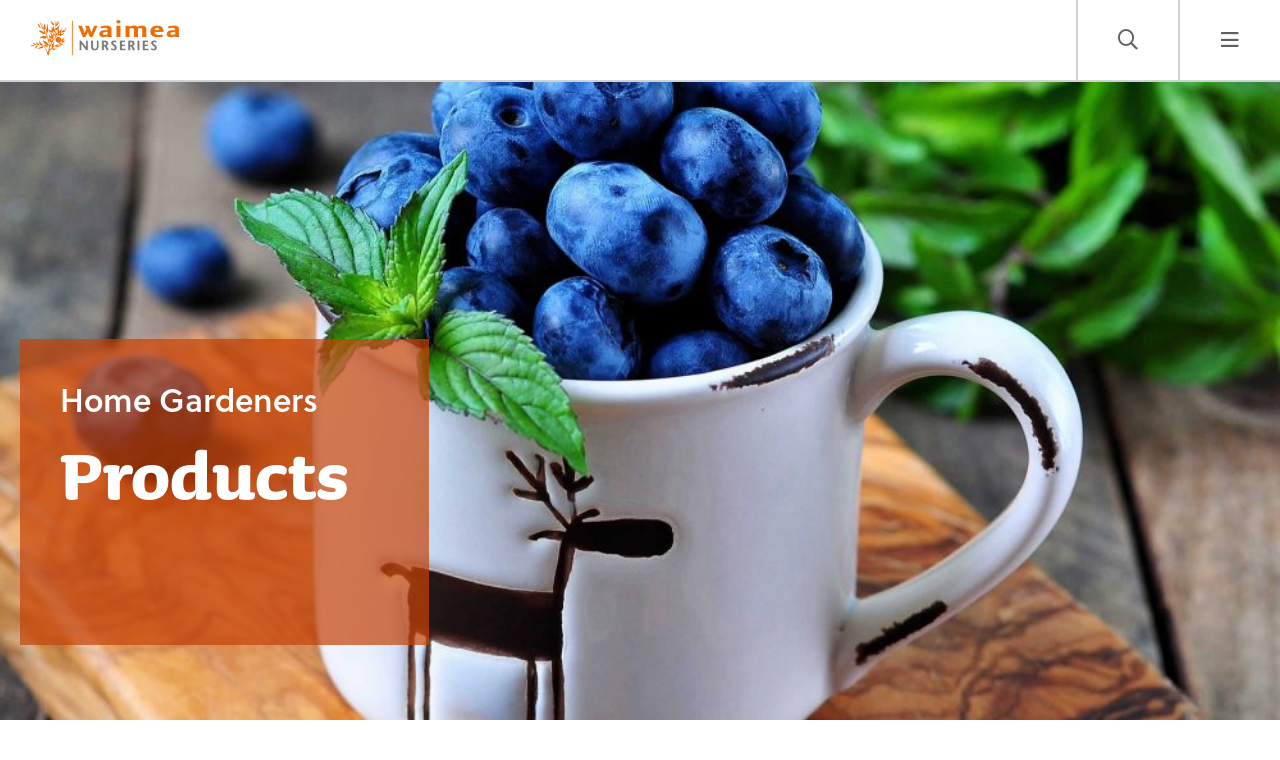

--- FILE ---
content_type: text/html; charset=utf-8
request_url: https://www.waimeanurseries.co.nz/home-gardeners/products/berryfruit-and-vines/
body_size: 6665
content:
<!DOCTYPE html>
<!--[if !IE]><!-->
<html lang="en-US">
<!--<![endif]-->
<!--[if IE 6 ]><html lang="en-US" class="ie ie6"><![endif]-->
<!--[if IE 7 ]><html lang="en-US" class="ie ie7"><![endif]-->
<!--[if IE 8 ]><html lang="en-US" class="ie ie8"><![endif]-->
<head>
	<base href="https://www.waimeanurseries.co.nz/"><!--[if lte IE 6]></base><![endif]-->
	<title>Berryfruit &amp; Vines &raquo; Waimea Nurseries</title>
	<meta charset="utf-8">
	<meta name="viewport" content="width=device-width, initial-scale=1.0, maximum-scale=1.0, user-scalable=0">
	<meta http-equiv="Content-Type" content="text/html; charset=utf-8">
	<meta name="generator" content="SilverStripe - https://www.silverstripe.org" />
<meta http-equiv="Content-Type" content="text/html; charset=utf-8" />

	
	
    <base href="https://www.waimeanurseries.co.nz/"><!--[if lte IE 6]></base><![endif]-->

<meta name="google-site-verification" content="JeSlditKaNaY_zpbUPGXDHmBcBrYv79M9aY9KOKyzcY" />

<title>Berryfruit &amp; Vines &mdash; your tagline here</title>
    <link rel="icon" type="image/x-icon" href="/favicon.png">

<meta charset="utf-8">
<meta name="viewport" content="width=device-width, initial-scale=1.0, maximum-scale=1.0, user-scalable=0">
<meta http-equiv="Content-Type" content="text/html; charset=utf-8">
<meta name="generator" content="SilverStripe - https://www.silverstripe.org" />
<meta http-equiv="Content-Type" content="text/html; charset=utf-8" />

<!-- Google Tag Manager -->
<script>(function(w,d,s,l,i){w[l]=w[l]||[];w[l].push({'gtm.start':
new Date().getTime(),event:'gtm.js'});var f=d.getElementsByTagName(s)[0],
j=d.createElement(s),dl=l!='dataLayer'?'&l='+l:'';j.async=true;j.src=
'https://www.googletagmanager.com/gtm.js?id='+i+dl;f.parentNode.insertBefore(j,f);
})(window,document,'script','dataLayer','GTM-KN44QMFF');</script>
<!-- End Google Tag Manager -->

<!-- Microsoft Clarity -->
<script type="text/javascript">
    (function(c,l,a,r,i,t,y){
        c[a]=c[a]||function(){(c[a].q=c[a].q||[]).push(arguments)};
        t=l.createElement(r);t.async=1;t.src="https://www.clarity.ms/tag/"+i;
        y=l.getElementsByTagName(r)[0];y.parentNode.insertBefore(t,y);
    })(window, document, "clarity", "script", "ifbe8g7q9b");
</script>


<script src="https://kit.fontawesome.com/3fa28b89ef.js" crossorigin="anonymous"></script>




	<!--[if lt IE 9]>
	<script src="//html5shiv.googlecode.com/svn/trunk/html5.js"></script>
	<![endif]-->
<link rel="stylesheet" type="text/css" href="/_resources/themes/waimea-nurseries/dist/main.css?m=1732155898" />
</head>
<body class="ProductCategoryHolder" dir="ltr">
<header class="header" role="banner">
    <!-- Google Tag Manager (noscript) -->
    <noscript><iframe src="https://www.googletagmanager.com/ns.html?id=GTM-KN44QMFF"
    height="0" width="0" style="display:none;visibility:hidden"></iframe></noscript>
    <!-- End Google Tag Manager (noscript) -->

    
    

        <div class="header-content inner">
            <a href="/">
              <img class="logo-image" src="/assets/Logos/wn-logo__ScaleMaxWidthWzEwMDBd.png">
            </a>
            <div class="header-icons">
              <div id="search-container" class="searchform">
                <div class="search-modal modal__content" role="dialog" aria-modal="true">
                  <div id="head-search" class="fr">
                    <section class="searchform">
                      <form id="search_form" name="search" action="home/SearchForm" class="clearfix">
                        <input id="topsearch" pattern="^([A-Za-z 0-9])+" placeholder="Search" type="text" class="text" name="Search" oninvalid="this.setCustomValidity('No special characters.')" oninput="this.setCustomValidity('')"
                        />
                        <input type="submit" value="Search" class="submit" />
                      </form>
                    </section>
                  </div>
                </div>
              </div>
              <span id="show-search" class="header-icon">

            <i class="far fa-search"></i>
                </span>
              <div id="toggle-nav" class="header-icon">
                <div class="burger-icon">

                <i class="far fa-bars"></i>
                </div>
                <div class="close-icon">
                <i class="far fa-times"></i>
                </div>
              </div>
            </div>
          </div>
    
</header>

<nav id="main-nav" class="navigation">
    <section class="searchform">
        <form id="search_form-mobile" name="search" action="home/SearchForm" class="clearfix">
            <input id="topsearch-mobile" placeholder="Search" type="text" class="text pre-inner" name="Search" />
            <button type="submit" value="Search" class="submit">
                <i class="far fa-search"></i>
            </button>
        </form>
    </section>
    
        <div class="content">
    <div class="top">
        <div class="left pre-inner">
            <div class="overlay-square"></div>
            
                
                    <div class="link-container">
                        <a href="/">
                            <div class="link-heading active">
                                Home Gardeners
                            </div>
                        </a>
                        
                            
                                <li id="link--18" class="parent-link sectioncurrent selected" data-link="/home-gardeners/products/" >
                                    <a title="Products">Products</a>
                                    <i class="far fa-chevron-right"></i>
                                </li>
                                <div class="parent-link--18 child-link-container active">
                                    <div class="children active" >
                                        
                                            <li class="link">
                                                <a href="/home-gardeners/products/fruit-trees/" title="Fruit Trees">Fruit Trees</a>
                                                <i class="far fa-chevron-right"></i>
                                            </li>
                                        
                                            <li class="current">
                                                <a href="/home-gardeners/products/berryfruit-and-vines/" title="Berryfruit &amp; Vines">Berryfruit &amp; Vines</a>
                                                <i class="far fa-chevron-right"></i>
                                            </li>
                                        
                                            <li class="link">
                                                <a href="/home-gardeners/products/nut-trees/" title="Nut Trees">Nut Trees</a>
                                                <i class="far fa-chevron-right"></i>
                                            </li>
                                        
                                            <li class="link">
                                                <a href="/home-gardeners/products/ornamentaltrees/" title="Ornamental Trees">Ornamental Trees</a>
                                                <i class="far fa-chevron-right"></i>
                                            </li>
                                        
                                    </div>
                                </div>
                            
                        
                            
                                <li class="link ">
                                    <a href="/home-gardeners/our-story/" title="Our Story">Our Story</a>
                                </li>
                            
                        
                            
                                <li class="link ">
                                    <a href="/home-gardeners/where-to-buy/" title="Where to Buy">Where to Buy</a>
                                </li>
                            
                        
                            
                                <li class="link ">
                                    <a href="/home-gardeners/guides/" title="Guides">Guides</a>
                                </li>
                            
                        
                    </div>
                    <!-- children -->
                    
                        <div class="parent-link--18 child-link-container inline active">
                            
                                <div class="children active" >
                                    
                                        
                                            <li id="link--19" class="child-link link" data-link="/home-gardeners/products/fruit-trees/" >
                                                <a title="Fruit Trees">Fruit Trees</a>
                                                <i class="far fa-chevron-right"></i>
                                            </li>
                                        
                                    
                                        
                                            <li id="link--41" class="child-link currentcurrent selected" data-link="/home-gardeners/products/berryfruit-and-vines/" >
                                                <a title="Berryfruit &amp; Vines">Berryfruit &amp; Vines</a>
                                                <i class="far fa-chevron-right"></i>
                                            </li>
                                        
                                    
                                        
                                            <li id="link--27" class="child-link link" data-link="/home-gardeners/products/nut-trees/" >
                                                <a title="Nut Trees">Nut Trees</a>
                                                <i class="far fa-chevron-right"></i>
                                            </li>
                                        
                                    
                                        
                                            <li id="link--83" class="child-link link" data-link="/home-gardeners/products/ornamentaltrees/" >
                                                <a title="Ornamental Trees">Ornamental Trees</a>
                                                <i class="far fa-chevron-right"></i>
                                            </li>
                                        
                                    
                                </div>
                            
                        </div>
                    
                        <div class="parent-link--2 child-link-container inline ">
                            
                        </div>
                    
                        <div class="parent-link--1271 child-link-container inline ">
                            
                        </div>
                    
                        <div class="parent-link--1268 child-link-container inline ">
                            
                        </div>
                    
                    <!-- grandchildren -->
                    
                        
                            
                                <div class="parent-link--19 grandchild-link-container inline ">
                                    
                                        <div class="children " >
                                            
                                            <li class="link">
                                                <a href="/home-gardeners/products/fruit-trees/apples/" title="Apples">Apples</a>
                                            </li>
                                            
                                            <li class="link">
                                                <a href="/home-gardeners/products/fruit-trees/apricots/" title="Apricots">Apricots</a>
                                            </li>
                                            
                                            <li class="link">
                                                <a href="/home-gardeners/products/fruit-trees/cherries/" title="Cherries">Cherries</a>
                                            </li>
                                            
                                            <li class="link">
                                                <a href="/home-gardeners/products/fruit-trees/citrus/" title="Citrus">Citrus</a>
                                            </li>
                                            
                                            <li class="link">
                                                <a href="/home-gardeners/products/fruit-trees/dwarf-fruit-trees/" title="Dwarf Fruit Trees">Dwarf Fruit Trees</a>
                                            </li>
                                            
                                            <li class="link">
                                                <a href="/home-gardeners/products/fruit-trees/feijoas/" title="Feijoas">Feijoas</a>
                                            </li>
                                            
                                            <li class="link">
                                                <a href="/home-gardeners/products/fruit-trees/figs/" title="Figs">Figs</a>
                                            </li>
                                            
                                            <li class="link">
                                                <a href="/home-gardeners/products/fruit-trees/y/" title="Hybrid Stonefruit">Hybrid Stonefruit</a>
                                            </li>
                                            
                                            <li class="link">
                                                <a href="/home-gardeners/products/fruit-trees/nashi/" title="Nashi">Nashi</a>
                                            </li>
                                            
                                            <li class="link">
                                                <a href="/home-gardeners/products/fruit-trees/nectarines/" title="Nectarines">Nectarines</a>
                                            </li>
                                            
                                            <li class="link">
                                                <a href="/home-gardeners/products/fruit-trees/olives/" title="Olives">Olives</a>
                                            </li>
                                            
                                            <li class="link">
                                                <a href="/home-gardeners/products/fruit-trees/peaches/" title="Peaches">Peaches</a>
                                            </li>
                                            
                                            <li class="link">
                                                <a href="/home-gardeners/products/fruit-trees/peaches-flatto/" title="Peaches Flatto">Peaches Flatto</a>
                                            </li>
                                            
                                            <li class="link">
                                                <a href="/home-gardeners/products/fruit-trees/pears/" title="Pears">Pears</a>
                                            </li>
                                            
                                            <li class="link">
                                                <a href="/home-gardeners/products/fruit-trees/persimmons/" title="Persimmons">Persimmons</a>
                                            </li>
                                            
                                            <li class="link">
                                                <a href="/home-gardeners/products/fruit-trees/plums/" title="Plums">Plums</a>
                                            </li>
                                            
                                            <li class="link">
                                                <a href="/home-gardeners/products/fruit-trees/plums-prune/" title="Prune Plums">Prune Plums</a>
                                            </li>
                                            
                                            <li class="link">
                                                <a href="/home-gardeners/products/fruit-trees/quinces/" title="Quinces">Quinces</a>
                                            </li>
                                            
                                            <li class="link">
                                                <a href="/home-gardeners/products/fruit-trees/peachnectarine-double/" title="Peach/Nectarine Double">Peach/Nectarine Double</a>
                                            </li>
                                            
                                        </div>
                                    
                                </div>
                            
                                <div class="parent-link--41 grandchild-link-container inline active">
                                    
                                        <div class="children active" >
                                            
                                            <li class="link">
                                                <a href="/home-gardeners/products/berryfruit-and-vines/blackberries/" title="Blackberries">Blackberries</a>
                                            </li>
                                            
                                            <li class="link">
                                                <a href="/home-gardeners/products/berryfruit-and-vines/blueberries/" title="Blueberries">Blueberries</a>
                                            </li>
                                            
                                            <li class="link">
                                                <a href="/home-gardeners/products/berryfruit-and-vines/boysenberries/" title="Boysenberries">Boysenberries</a>
                                            </li>
                                            
                                            <li class="link">
                                                <a href="/home-gardeners/products/berryfruit-and-vines/currants/" title="Currants">Currants</a>
                                            </li>
                                            
                                            <li class="link">
                                                <a href="/home-gardeners/products/berryfruit-and-vines/gooseberries/" title="Gooseberries">Gooseberries</a>
                                            </li>
                                            
                                            <li class="link">
                                                <a href="/home-gardeners/products/berryfruit-and-vines/grapes-/" title="Grapes ">Grapes </a>
                                            </li>
                                            
                                            <li class="link">
                                                <a href="/home-gardeners/products/berryfruit-and-vines/hops/" title="Hops">Hops</a>
                                            </li>
                                            
                                            <li class="link">
                                                <a href="/home-gardeners/products/berryfruit-and-vines/kiwifruit/" title="Kiwifruit">Kiwifruit</a>
                                            </li>
                                            
                                            <li class="link">
                                                <a href="/home-gardeners/products/berryfruit-and-vines/raspberries/" title="Raspberries">Raspberries</a>
                                            </li>
                                            
                                        </div>
                                    
                                </div>
                            
                                <div class="parent-link--27 grandchild-link-container inline ">
                                    
                                        <div class="children " >
                                            
                                            <li class="link">
                                                <a href="/home-gardeners/products/nut-trees/almonds/" title="Almonds">Almonds</a>
                                            </li>
                                            
                                            <li class="link">
                                                <a href="/home-gardeners/products/nut-trees/pinenuts/" title="Pinenuts">Pinenuts</a>
                                            </li>
                                            
                                        </div>
                                    
                                </div>
                            
                                <div class="parent-link--83 grandchild-link-container inline ">
                                    
                                        <div class="children " >
                                            
                                            <li class="link">
                                                <a href="/home-gardeners/products/ornamentaltrees/maple/" title="Acer">Acer</a>
                                            </li>
                                            
                                            <li class="link">
                                                <a href="/home-gardeners/products/ornamentaltrees/dogwood/" title="Cornus">Cornus</a>
                                            </li>
                                            
                                            <li class="link">
                                                <a href="/home-gardeners/products/ornamentaltrees/liquidambar/" title="Liquidambar">Liquidambar</a>
                                            </li>
                                            
                                            <li class="link">
                                                <a href="/home-gardeners/products/ornamentaltrees/tulip-tree/" title="Liriodendron">Liriodendron</a>
                                            </li>
                                            
                                            <li class="link">
                                                <a href="/home-gardeners/products/ornamentaltrees/magnolia/" title="Magnolia">Magnolia</a>
                                            </li>
                                            
                                            <li class="link">
                                                <a href="/home-gardeners/products/ornamentaltrees/crab-apples/" title="Malus">Malus</a>
                                            </li>
                                            
                                            <li class="link">
                                                <a href="/home-gardeners/products/ornamentaltrees/malusballerina/" title="Malus - Ballerina">Malus - Ballerina</a>
                                            </li>
                                            
                                            <li class="link">
                                                <a href="/home-gardeners/products/ornamentaltrees/flowering-cherries/" title="Prunus Flowering Cherries">Prunus Flowering Cherries</a>
                                            </li>
                                            
                                            <li class="link">
                                                <a href="/home-gardeners/products/ornamentaltrees/flowering-peach/" title="Prunus Flowering Peach">Prunus Flowering Peach</a>
                                            </li>
                                            
                                            <li class="link">
                                                <a href="/home-gardeners/products/ornamentaltrees/ornamental-pear/" title="Pyrus">Pyrus</a>
                                            </li>
                                            
                                            <li class="link">
                                                <a href="/home-gardeners/products/ornamentaltrees/robinia/" title="Robinia">Robinia</a>
                                            </li>
                                            
                                            <li class="link">
                                                <a href="/home-gardeners/products/ornamentaltrees/carpinus/" title="Carpinus">Carpinus</a>
                                            </li>
                                            
                                        </div>
                                    
                                </div>
                            
                        
                    
                        
                    
                        
                    
                        
                    
                
            
                
            
                
            
                
            
                
            
                
            
                
            
                
            
                
            
                
            
        </div>
        <div class="middle pre-inner">
            <div class="overlay-square"></div>
            
                
            
                
                    <div class="link-container">
                        <a href="/">
                            <div class="link-heading ">
                                Commercial Fruit Growers
                            </div>
                        </a>
                        
                            
                                <li id="link--524" class="parent-link link" data-link="/commercial-fruit-growers/products/" >
                                    <a title="Products">Products</a>
                                    <i class="far fa-chevron-right"></i>
                                </li>
                                <div class="parent-link--524 child-link-container ">
                                    <div class="children " >
                                        
                                            <li class="link">
                                                <a href="/commercial-fruit-growers/products/apples/" title="Apples">Apples</a>
                                                <i class="far fa-chevron-right"></i>
                                            </li>
                                        
                                            <li class="link">
                                                <a href="/commercial-fruit-growers/products/blueberries/" title="Blueberries">Blueberries</a>
                                                <i class="far fa-chevron-right"></i>
                                            </li>
                                        
                                            <li class="link">
                                                <a href="/commercial-fruit-growers/products/cherries/" title="Cherries">Cherries</a>
                                                <i class="far fa-chevron-right"></i>
                                            </li>
                                        
                                            <li class="link">
                                                <a href="/commercial-fruit-growers/products/citrus/" title="Citrus">Citrus</a>
                                                <i class="far fa-chevron-right"></i>
                                            </li>
                                        
                                            <li class="link">
                                                <a href="/commercial-fruit-growers/products/feijoas/" title="Feijoas">Feijoas</a>
                                                <i class="far fa-chevron-right"></i>
                                            </li>
                                        
                                            <li class="link">
                                                <a href="/commercial-fruit-growers/products/kiwifruit/" title="Kiwifruit">Kiwifruit</a>
                                                <i class="far fa-chevron-right"></i>
                                            </li>
                                        
                                            <li class="link">
                                                <a href="/commercial-fruit-growers/products/olives/" title="Olives">Olives</a>
                                                <i class="far fa-chevron-right"></i>
                                            </li>
                                        
                                            <li class="link">
                                                <a href="/commercial-fruit-growers/products/pears/" title="Pears">Pears</a>
                                                <i class="far fa-chevron-right"></i>
                                            </li>
                                        
                                            <li class="link">
                                                <a href="/commercial-fruit-growers/products/strawberries/" title="Strawberries">Strawberries</a>
                                                <i class="far fa-chevron-right"></i>
                                            </li>
                                        
                                    </div>
                                </div>
                            
                        
                            
                                <li class="link ">
                                    <a href="/home-gardeners/our-story/" title="Our Story">Our Story</a>
                                </li>
                            
                        
                            
                                <li class="link ">
                                    <a href="/commercial-fruit-growers/contact-us/" title="Contact">Contact</a>
                                </li>
                            
                        
                    </div>
                    <!-- children -->
                    
                        <div class="parent-link--524 child-link-container inline ">
                            
                                <div class="children " >
                                    
                                        
                                            <li id="link--979" class="child-link link" data-link="/commercial-fruit-growers/products/apples/" >
                                                <a title="Apples">Apples</a>
                                                <i class="far fa-chevron-right"></i>
                                            </li>
                                        
                                    
                                        
                                            <li id="link--1171" class="child-link link" data-link="/commercial-fruit-growers/products/blueberries/" >
                                                <a title="Blueberries">Blueberries</a>
                                                <i class="far fa-chevron-right"></i>
                                            </li>
                                        
                                    
                                        
                                            <li id="link--1042" class="child-link link" data-link="/commercial-fruit-growers/products/cherries/" >
                                                <a title="Cherries">Cherries</a>
                                                <i class="far fa-chevron-right"></i>
                                            </li>
                                        
                                    
                                        
                                            <li class="link">
                                                <a href="/commercial-fruit-growers/products/citrus/" title="Citrus">Citrus</a>
                                            </li>
                                        
                                    
                                        
                                            <li id="link--1122" class="child-link link" data-link="/commercial-fruit-growers/products/feijoas/" >
                                                <a title="Feijoas">Feijoas</a>
                                                <i class="far fa-chevron-right"></i>
                                            </li>
                                        
                                    
                                        
                                            <li id="link--1159" class="child-link link" data-link="/commercial-fruit-growers/products/kiwifruit/" >
                                                <a title="Kiwifruit">Kiwifruit</a>
                                                <i class="far fa-chevron-right"></i>
                                            </li>
                                        
                                    
                                        
                                            <li id="link--1134" class="child-link link" data-link="/commercial-fruit-growers/products/olives/" >
                                                <a title="Olives">Olives</a>
                                                <i class="far fa-chevron-right"></i>
                                            </li>
                                        
                                    
                                        
                                            <li id="link--990" class="child-link link" data-link="/commercial-fruit-growers/products/pears/" >
                                                <a title="Pears">Pears</a>
                                                <i class="far fa-chevron-right"></i>
                                            </li>
                                        
                                    
                                        
                                            <li id="link--1968" class="child-link link" data-link="/commercial-fruit-growers/products/strawberries/" >
                                                <a title="Strawberries">Strawberries</a>
                                                <i class="far fa-chevron-right"></i>
                                            </li>
                                        
                                    
                                </div>
                            
                        </div>
                    
                        <div class="parent-link--1270 child-link-container inline ">
                            
                        </div>
                    
                        <div class="parent-link--1257 child-link-container inline ">
                            
                        </div>
                    
                    <!-- grandchildren -->
                    
                        
                            
                                <div class="parent-link--979 grandchild-link-container inline ">
                                    
                                        <div class="children " >
                                            
                                            <li class="link">
                                                <a href="/commercial-fruit-growers/products/apples/braeburn-selections/" title="Braeburn Selections">Braeburn Selections</a>
                                            </li>
                                            
                                            <li class="link">
                                                <a href="/commercial-fruit-growers/products/apples/fuji-selections/" title="Fuji Selections">Fuji Selections</a>
                                            </li>
                                            
                                            <li class="link">
                                                <a href="/commercial-fruit-growers/products/apples/pacific-series/" title="Pacific Series">Pacific Series</a>
                                            </li>
                                            
                                            <li class="link">
                                                <a href="/commercial-fruit-growers/products/apples/pink-lady-selections/" title="Pink Lady Selections">Pink Lady Selections</a>
                                            </li>
                                            
                                            <li class="link">
                                                <a href="/commercial-fruit-growers/products/apples/royal-gala-selections/" title="Royal Gala Selections">Royal Gala Selections</a>
                                            </li>
                                            
                                            <li class="link">
                                                <a href="/commercial-fruit-growers/products/apples/apple-rootstocks/" title="Apple Rootstocks">Apple Rootstocks</a>
                                            </li>
                                            
                                            <li class="link">
                                                <a href="/commercial-fruit-growers/products/apples/apple-pollinators/" title="Apple Pollinators">Apple Pollinators</a>
                                            </li>
                                            
                                        </div>
                                    
                                </div>
                            
                                <div class="parent-link--1171 grandchild-link-container inline ">
                                    
                                        <div class="children " >
                                            
                                            <li class="link">
                                                <a href="/commercial-fruit-growers/products/blueberries/blue-ribbon/" title="Blue Ribbon">Blue Ribbon</a>
                                            </li>
                                            
                                            <li class="link">
                                                <a href="/commercial-fruit-growers/products/blueberries/cargo/" title="Cargo">Cargo</a>
                                            </li>
                                            
                                            <li class="link">
                                                <a href="/commercial-fruit-growers/products/blueberries/clockwork/" title="Clockwork">Clockwork</a>
                                            </li>
                                            
                                            <li class="link">
                                                <a href="/commercial-fruit-growers/products/blueberries/last-call/" title="Last Call">Last Call</a>
                                            </li>
                                            
                                            <li class="link">
                                                <a href="/commercial-fruit-growers/products/blueberries/last-call-2/" title="Overtime">Overtime</a>
                                            </li>
                                            
                                            <li class="link">
                                                <a href="/commercial-fruit-growers/products/blueberries/top-shelf/" title="Top Shelf">Top Shelf</a>
                                            </li>
                                            
                                            <li class="link">
                                                <a href="/commercial-fruit-growers/products/blueberries/valor/" title="Valor">Valor</a>
                                            </li>
                                            
                                            <li class="link">
                                                <a href="/commercial-fruit-growers/products/blueberries/ventura/" title="Ventura">Ventura</a>
                                            </li>
                                            
                                            <li class="link">
                                                <a href="/commercial-fruit-growers/products/blueberries/zz04062/" title="ZZ04062">ZZ04062</a>
                                            </li>
                                            
                                            <li class="link">
                                                <a href="/commercial-fruit-growers/products/blueberries/zz04115/" title="ZZ04115">ZZ04115</a>
                                            </li>
                                            
                                            <li class="link">
                                                <a href="/commercial-fruit-growers/products/blueberries/zz04120/" title="ZZ04120">ZZ04120</a>
                                            </li>
                                            
                                        </div>
                                    
                                </div>
                            
                                <div class="parent-link--1042 grandchild-link-container inline ">
                                    
                                        <div class="children " >
                                            
                                            <li class="link">
                                                <a href="/commercial-fruit-growers/products/cherries/kootenay/" title="Kootenay">Kootenay</a>
                                            </li>
                                            
                                            <li class="link">
                                                <a href="/commercial-fruit-growers/products/cherries/lapins/" title="Lapins">Lapins</a>
                                            </li>
                                            
                                        </div>
                                    
                                </div>
                            
                                <div class="parent-link--1170 grandchild-link-container inline ">
                                    
                                </div>
                            
                                <div class="parent-link--1122 grandchild-link-container inline ">
                                    
                                        <div class="children " >
                                            
                                            <li class="link">
                                                <a href="/commercial-fruit-growers/products/feijoas/anatoki/" title="Anatoki">Anatoki</a>
                                            </li>
                                            
                                            <li class="link">
                                                <a href="/commercial-fruit-growers/products/feijoas/apollo/" title="Apollo">Apollo</a>
                                            </li>
                                            
                                            <li class="link">
                                                <a href="/commercial-fruit-growers/products/feijoas/kaiteri/" title="Kaiteri">Kaiteri</a>
                                            </li>
                                            
                                            <li class="link">
                                                <a href="/commercial-fruit-growers/products/feijoas/kakariki/" title="Kakariki">Kakariki</a>
                                            </li>
                                            
                                            <li class="link">
                                                <a href="/commercial-fruit-growers/products/feijoas/opal-star/" title="Opal Star">Opal Star</a>
                                            </li>
                                            
                                            <li class="link">
                                                <a href="/commercial-fruit-growers/products/feijoas/unique/" title="Unique">Unique</a>
                                            </li>
                                            
                                            <li class="link">
                                                <a href="/commercial-fruit-growers/products/feijoas/wiki-tu/" title="Wiki™ Tu">Wiki™ Tu</a>
                                            </li>
                                            
                                        </div>
                                    
                                </div>
                            
                                <div class="parent-link--1159 grandchild-link-container inline ">
                                    
                                        <div class="children " >
                                            
                                            <li class="link">
                                                <a href="/commercial-fruit-growers/products/kiwifruit/bruno-rootstocks/" title="Bruno Rootstocks">Bruno Rootstocks</a>
                                            </li>
                                            
                                            <li class="link">
                                                <a href="/commercial-fruit-growers/products/kiwifruit/bounty-71-rootstocks/" title="Bounty-71 Rootstocks">Bounty-71 Rootstocks</a>
                                            </li>
                                            
                                        </div>
                                    
                                </div>
                            
                                <div class="parent-link--1134 grandchild-link-container inline ">
                                    
                                        <div class="children " >
                                            
                                            <li class="link">
                                                <a href="/commercial-fruit-growers/products/olives/chemlali/" title="Chemlali">Chemlali</a>
                                            </li>
                                            
                                            <li class="link">
                                                <a href="/commercial-fruit-growers/products/olives/frantoio/" title="Frantoio">Frantoio</a>
                                            </li>
                                            
                                            <li class="link">
                                                <a href="/commercial-fruit-growers/products/olives/koroneiki/" title="Koroneiki">Koroneiki</a>
                                            </li>
                                            
                                            <li class="link">
                                                <a href="/commercial-fruit-growers/products/olives/leccino/" title="Leccino">Leccino</a>
                                            </li>
                                            
                                            <li class="link">
                                                <a href="/commercial-fruit-growers/products/olives/manzanilla/" title="Manzanilla">Manzanilla</a>
                                            </li>
                                            
                                            <li class="link">
                                                <a href="/commercial-fruit-growers/products/olives/nocellara/" title="Nocellara">Nocellara</a>
                                            </li>
                                            
                                            <li class="link">
                                                <a href="/commercial-fruit-growers/products/olives/pendolino/" title="Pendolino">Pendolino</a>
                                            </li>
                                            
                                            <li class="link">
                                                <a href="/commercial-fruit-growers/products/olives/picholine/" title="Picholine">Picholine</a>
                                            </li>
                                            
                                            <li class="link">
                                                <a href="/commercial-fruit-growers/products/olives/picual/" title="Picual">Picual</a>
                                            </li>
                                            
                                        </div>
                                    
                                </div>
                            
                                <div class="parent-link--990 grandchild-link-container inline ">
                                    
                                        <div class="children " >
                                            
                                            <li class="link">
                                                <a href="/commercial-fruit-growers/products/pears/summer-pears/" title="Summer Pears">Summer Pears</a>
                                            </li>
                                            
                                            <li class="link">
                                                <a href="/commercial-fruit-growers/products/pears/winter-pears/" title="Winter Pears">Winter Pears</a>
                                            </li>
                                            
                                            <li class="link">
                                                <a href="/commercial-fruit-growers/products/pears/pear-rootstocks/" title="Pear Rootstocks">Pear Rootstocks</a>
                                            </li>
                                            
                                        </div>
                                    
                                </div>
                            
                                <div class="parent-link--1968 grandchild-link-container inline ">
                                    
                                        <div class="children " >
                                            
                                            <li class="link">
                                                <a href="/commercial-fruit-growers/products/strawberries/monterey/" title="Monterey">Monterey</a>
                                            </li>
                                            
                                            <li class="link">
                                                <a href="/commercial-fruit-growers/products/strawberries/albion/" title="Albion">Albion</a>
                                            </li>
                                            
                                            <li class="link">
                                                <a href="/commercial-fruit-growers/products/strawberries/camarosa/" title="Camarosa">Camarosa</a>
                                            </li>
                                            
                                            <li class="link">
                                                <a href="/commercial-fruit-growers/products/strawberries/moxie/" title="Moxie">Moxie</a>
                                            </li>
                                            
                                            <li class="link">
                                                <a href="/commercial-fruit-growers/products/strawberries/ventana/" title="Ventana">Ventana</a>
                                            </li>
                                            
                                        </div>
                                    
                                </div>
                            
                        
                    
                        
                    
                        
                    
                
            
                
            
                
            
                
            
                
            
                
            
                
            
                
            
                
            
        </div>
        <div class="right pre-inner">
            <div class="overlay-square"></div>
            
                
            
                
            
                
            
                
            
                
            
                
            
                
            
                
            
                
            
                
                    <div class="link-container">
                        <a href="/careers/contact-career/">
                            <div class="link-heading ">
                                Careers
                            </div>
                        </a>
                        
                            <li class="link ">
                                <a target="_blank" href="https://waimea.prolorus.app/vacancies" title="Job Vacancies">Job Vacancies</a>
                            </li>
                        
                            <li class="link ">
                                <a  href="/careers/contact-career/" title="Contact">Contact</a>
                            </li>
                        
                    </div>
                
            
        </div>
    </div>
    <div class="bottom">
        <div class="left pre-inner">
            <div class="overlay-square"></div>
            <div>
                
                
            
                
            
                
                    <div class="link-container">
                        <a href="https://wvm.co.nz">
                            <div class="link-heading ">
                                Waimea Variety Management
                            </div>
                        </a>
                        
                            
                                <li class="link ">
                                    <a href="https://wvm.co.nz" title="Our Story">Our Story</a>
                                </li>
                            
                        
                            
                                <li class="link ">
                                    <a href="https://wvm.co.nz/waimea-variety-management/contact-us/" title="Contact">Contact</a>
                                </li>
                            
                        
                    </div>
                    <!-- children -->
                    
                        <div class="parent-link--1303 child-link-container inline ">
                            
                        </div>
                    
                        <div class="parent-link--1304 child-link-container inline ">
                            
                        </div>
                    
                    <!-- grandchildren -->
                    
                        
                    
                        
                    
                
            
                
            
                
            
                
            
                
            
                
            
                
            
                
            
            </div>
        </div>
        <div class="middle pre-inner">
            <div class="overlay-square"></div>
            <div>
                
                
            
                
            
                
            
                
                    <div class="link-container">
                        <a href="https://waimeaplantlab.co.nz">
                            <div class="link-heading ">
                                Waimea Plant Laboratories
                            </div>
                        </a>
                        
                            
                                <li class="link ">
                                    <a href="https://waimeaplantlab.co.nz" title="Our Story">Our Story</a>
                                </li>
                            
                        
                            
                                <li class="link ">
                                    <a href="https://waimeaplantlab.co.nz/waimea-plant-laboratories/contact-us/" title="Contact">Contact</a>
                                </li>
                            
                        
                    </div>
                    <!-- children -->
                    
                        <div class="parent-link--1307 child-link-container inline ">
                            
                        </div>
                    
                        <div class="parent-link--1308 child-link-container inline ">
                            
                        </div>
                    
                    <!-- grandchildren -->
                    
                        
                    
                        
                    
                
            
                
            
                
            
                
            
                
            
                
            
                
            
            </div>
        </div>
        <div class="right pre-inner">
            <div class="overlay-square"></div>
            
                
            
                
            
                
            
                
            
                
                    <div class="link-container">
                        <a href="https://waimeapp.co.nz">
                            <div class="link-heading ">
                                Waimea Plant Propagation
                            </div>
                        </a>
                        
                            
                                <li class="link ">
                                    <a href="https://waimeapp.co.nz" title="Products">Products</a>
                                </li>
                            
                        
                            
                                <li class="link ">
                                    <a href="https://waimeapp.co.nz" title="Our Story">Our Story</a>
                                </li>
                            
                        
                            
                                <li class="link ">
                                    <a href="https://waimeapp.co.nz/waimea-plant-propagation/contact-us/" title="Contact">Contact</a>
                                </li>
                            
                        
                    </div>
                    <!-- children -->
                    
                        <div class="parent-link--1310 child-link-container inline ">
                            
                        </div>
                    
                        <div class="parent-link--1311 child-link-container inline ">
                            
                        </div>
                    
                        <div class="parent-link--1312 child-link-container inline ">
                            
                        </div>
                    
                    <!-- grandchildren -->
                    
                        
                    
                        
                    
                        
                    
                
            
                
            
                
            
                
            
                
            
                
            
        </div>
    </div>
</div>

    
</nav>




    <div class="main" role="main">
        <div class="typography line">
            <div class="hero-banner style--title">
<div class="hero-img lazy" style="background-image: url(/assets/Uploads/shutterstock-317989421__ScaleMaxWidthWzEwMDBd.jpg);"> </div>
<div class="hero-container pre-inner">
    <div class="hero-content pre-inner-extra flex-width">
        <div class="text-content">
        <div class="title" style="font-size: 80px;">
            
                Products
            
        </div>
            <div class="sub-title">
                
                    Home Gardeners
                
            </div>
    </div>
    </div>
</div>
</div>
<div class="product-category-holder">
    <div class="breadcrumb inner">
	    

    
        
        
    
        
            <a href="/" class="breadcrumb-2">Home</a><span class="delimiter"> | </span>
        
    
        
        
            <a href="/home-gardeners/products/" class="breadcrumb-3">
        
            Products
        
            </a>
        
        <span class="delimiter"> | </span>
        
    
        <span class="active">Berryfruit &amp; Vines</span>
        
    


    </div>
    <div class="page-title inner no-padding">Berryfruit &amp; Vines</div>
    <div class="content inner">
        <div class="product-grid">
            
                <a href="/home-gardeners/products/berryfruit-and-vines/blackberries/" class="product-card">
                    <div class="product-img lazy" style="background-image: url(/assets/our-products/berryfruit-and-vines/blackberries/black-satin/Blackberries-branch__ScaleMaxWidthWzEwMDBd.jpg);"> </div>
                    <div class="overlay-text">
                        <div class="product-title">Blackberries</div>
                    </div>
                </a>
            
                <a href="/home-gardeners/products/berryfruit-and-vines/blueberries/" class="product-card">
                    <div class="product-img lazy" style="background-image: url(/assets/Uploads/no-image__ScaleMaxWidthWzEwMDBd.png);"> </div>
                    <div class="overlay-text">
                        <div class="product-title">Blueberries</div>
                    </div>
                </a>
            
                <a href="/home-gardeners/products/berryfruit-and-vines/boysenberries/" class="product-card">
                    <div class="product-img lazy" style="background-image: url(/assets/our-products/berryfruit-and-vines/boysenberries/mapua-/Boysenberries__ScaleMaxWidthWzEwMDBd.jpg);"> </div>
                    <div class="overlay-text">
                        <div class="product-title">Boysenberries</div>
                    </div>
                </a>
            
                <a href="/home-gardeners/products/berryfruit-and-vines/currants/" class="product-card">
                    <div class="product-img lazy" style="background-image: url(/assets/Uploads/no-image__ScaleMaxWidthWzEwMDBd.png);"> </div>
                    <div class="overlay-text">
                        <div class="product-title">Currants</div>
                    </div>
                </a>
            
                <a href="/home-gardeners/products/berryfruit-and-vines/gooseberries/" class="product-card">
                    <div class="product-img lazy" style="background-image: url(/assets/Uploads/Gooseberries-green__ScaleMaxWidthWzEwMDBd.JPG-.JPG);"> </div>
                    <div class="overlay-text">
                        <div class="product-title">Gooseberries</div>
                    </div>
                </a>
            
                <a href="/home-gardeners/products/berryfruit-and-vines/grapes-/" class="product-card">
                    <div class="product-img lazy" style="background-image: url(/assets/Uploads/no-image__ScaleMaxWidthWzEwMDBd.png);"> </div>
                    <div class="overlay-text">
                        <div class="product-title">Grapes </div>
                    </div>
                </a>
            
                <a href="/home-gardeners/products/berryfruit-and-vines/hops/" class="product-card">
                    <div class="product-img lazy" style="background-image: url(/assets/Uploads/Hops__ScaleMaxWidthWzEwMDBd.JPG);"> </div>
                    <div class="overlay-text">
                        <div class="product-title">Hops</div>
                    </div>
                </a>
            
                <a href="/home-gardeners/products/berryfruit-and-vines/kiwifruit/" class="product-card">
                    <div class="product-img lazy" style="background-image: url(/assets/Uploads/no-image__ScaleMaxWidthWzEwMDBd.png);"> </div>
                    <div class="overlay-text">
                        <div class="product-title">Kiwifruit</div>
                    </div>
                </a>
            
                <a href="/home-gardeners/products/berryfruit-and-vines/raspberries/" class="product-card">
                    <div class="product-img lazy" style="background-image: url(/assets/Uploads/Raspberries-handful3__ScaleMaxWidthWzEwMDBd.jpg);"> </div>
                    <div class="overlay-text">
                        <div class="product-title">Raspberries</div>
                    </div>
                </a>
            
        </div>
    </div>
	
</div>

<div class="mailing-list">
    
        <div class="home-growers">
            <div class="title heading3">Join our home growers mailing list</div>
            <div class="input-content inner single">
                <input type="email" placeholder="Email address" id="home-growers-email" name="email">
                <div id="home-growers-btn" class="send-btn btn secondary uppercase">Send</div>
            </div>
        <div id="home-growers-msg" class="message"></div>
        </div>
    
</div>


        </div>
    </div>
    


<footer class="footer" role="contentinfo">
	<div class="inner">
        <div class="social-links">
            <div class="link"><a href="https://www.facebook.com/waimeanurseries/" target="_blank"><i class="fab fa-facebook-f"></i></a></div>
            <div class="link"><a href="https://www.instagram.com/waimeanurseries/?ref=badge" target="_blank"><i class="fab fa-instagram" target="_blank"></i></a></div>
        </div>
		<div class="upper">
            <div class="left">
                <a href="/"><img class="wn-logo" src="/assets/Logos/wn-logo-white__ScaleMaxWidthWzEwMDBd.png" alt=""></a>
                <div class="social-links-mobile">
                    <div class="link"><a href="https://www.facebook.com/waimeanurseries/" target="_blank"><i class="fab fa-facebook-f"></i></a></div>
                    <div class="link"><a href="https://www.instagram.com/waimeanurseries/?ref=badge" target="_blank"><i class="fab fa-instagram" target="_blank"></i></a></div>
                </div>
            </div>
            <img class="footer-logo" src="/assets/Logos/wn-logo-50-white__ScaleMaxWidthWzEwMDBd.png" alt="">
        </div>
        <hr>
        <div class="lower">
            <div class="links">
                <ul class="footer-links">
    
        
    
        
    
        
    
        
    
        
    
        
    
        
            <li class="link"><a href="https://waimea.prolorus.app/vacancies" title="Careers">Careers</a><span> / </span></li>
        
    
        
    
        
            <li class="link"><a href="https://www.waimeanurseries.co.nz/assets/Uploads/05fb53a674/WNL-terms-of-trade.pdf" title="Terms of Trade">Terms of Trade</a><span> / </span></li>
        
    
        
    
</ul>

            </div>
            <div class="right">
                <span class="copyright">© Copyright 2026 Waimea Group — all rights reserved</span>
                <span class="developer">Website made by <a href="https://www.upshift.co.nz" target="_blank">UpShift</a></span>
            </div>
        </div>
	</div>
</footer>


<script type="application/javascript" src="/_resources/themes/waimea-nurseries/dist/main.js?m=1732155898"></script>
<script
    src="https://maps.googleapis.com/maps/api/js?key=AIzaSyAwRmiVXKdelZL9rRkqjRqNXLaoz7vsK24&callback=initMap&v=weekly&channel=2&libraries=places"
    async
></script>


</body>
</html>


--- FILE ---
content_type: text/css
request_url: https://www.waimeanurseries.co.nz/_resources/themes/waimea-nurseries/dist/main.css?m=1732155898
body_size: 9702
content:
@import url(https://use.typekit.net/pyy0sfz.css);
html,body,div,span,object,iframe,h1,h2,h3,h4,h5,h6,p,blockquote,pre,abbr,address,cite,code,del,dfn,em,img,ins,kbd,q,samp,small,strong,sub,sup,var,b,i,dl,dt,dd,ol,ul,li,fieldset,form,label,legend,table,caption,tbody,tfoot,thead,tr,th,td,article,aside,canvas,details,figcaption,figure,footer,header,hgroup,menu,nav,section,summary,time,mark,audio,video{margin:0;padding:0;border:0;font-size:100%;font:inherit;vertical-align:baseline}article,aside,details,figcaption,figure,footer,header,hgroup,menu,nav,section{display:block}html{overflow-y:scroll}body{-webkit-text-size-adjust:none}.clear:before,.clear:after{content:" ";display:block;height:0;overflow:hidden}.clear:after{clear:both}.clear{zoom:1}sub,sup{font-size:75%;line-height:0;position:relative}sup{top:-0.5em}sub{bottom:-0.25em}pre{white-space:pre;white-space:pre-wrap;word-wrap:break-word;padding:15px}textarea{overflow:auto}.ie6 legend,.ie7 legend{margin-left:-7px}input[type=radio],input.radio{vertical-align:text-bottom}input[type=checkbox],input.checkbox,.checkboxes input{vertical-align:bottom}.ie7 input[type=checkbox],.ie7 input.checkbox,.ie7 .checkboxes input{vertical-align:baseline}.ie6 input{vertical-align:text-bottom}label,input[type=button],input[type=submit],input[type=image],button,.btn{cursor:pointer}button,input,select,textarea{margin:0}button{width:auto;overflow:visible}.ie7 img{-ms-interpolation-mode:bicubic}.ir{display:block;text-indent:-999em;overflow:hidden;background-repeat:no-repeat;text-align:left;direction:ltr}.hidden{display:none;visibility:hidden}.visuallyhidden{border:0;clip:rect(0 0 0 0);height:1px;margin:-1px;overflow:hidden;padding:0;position:absolute;width:1px}.visuallyhidden.focusable:active,.visuallyhidden.focusable:focus{clip:auto;height:auto;margin:0;overflow:visible;position:static;width:auto}.invisible{visibility:hidden}blockquote,q{quotes:none}blockquote:before,blockquote:after,q:before,q:after{content:"";content:none}ins{background-color:#ff9;color:#000;text-decoration:none}mark{background-color:#ff9;color:#000;font-style:italic;font-weight:bold}del{text-decoration:line-through}abbr[title],dfn[title]{border-bottom:1px dotted;cursor:help}hr{display:block;height:1px;border:0;border-top:2px solid #ccc;margin:1em 0;padding:0}input,select{vertical-align:middle}a:hover,a:active{outline:none}.content ul,.content ol{margin-left:2em}ol{list-style-type:decimal}ul li{list-style-type:none}nav ul,nav li{margin:0;list-style:none;list-style-image:none}strong,b,th{font-weight:bold}body{margin:0}html.fixed{position:fixed;width:100%}.Page{color:#5d5f60}body,input{font-family:"soleil"}textarea{font-family:"soleil"}@media screen and (max-width: 900px){.embed{max-width:300px !important}.embed iframe{width:100%;height:100%}}.inner{padding-top:60px;margin-right:120px;padding-bottom:60px;margin-left:120px}@media screen and (max-width: 1200px){.inner{padding-top:60px;margin-right:80px;padding-bottom:60px;margin-left:80px}}@media screen and (max-width: 900px){.inner{padding-top:30px;margin-right:30px;padding-bottom:30px;margin-left:30px}}.pre-inner{padding:0px 20px}.pre-inner .pre-inner-extra{padding:0 40px}@media screen and (max-width: 900px){.pre-inner{padding:0 10px}}.wrapper{padding:30px}.page-title{font-family:"sauna-new";font-weight:600;font-size:48px;color:#5d5f60}.btn{display:flex;justify-content:center;min-width:250px;padding:10px 20px;color:#fff;border-radius:5px;font-weight:700;font-size:20px;text-align:center}.btn.primary{background-color:#f05b13}.btn.primary:hover{color:#fff;background-color:#f27d44}.btn.secondary{background-color:#5d5f60}.btn.secondary:hover{color:#fff;background-color:#a8abad}.btn.uppercase{text-transform:uppercase}@media screen and (max-width: 500px){.btn{display:flex !important;min-width:initial;width:initial}}input{color:#5d5f60;padding-left:20px;border-radius:5px;border:1px solid #cfd3d6}input:focus{outline:none}.no-padding{padding:0}table{border-collapse:collapse;margin-bottom:50px;width:100%}table tr{border-bottom:1px solid #5d5f60}table td{padding-top:10px}p{font-size:18px;color:#5d5f60}.heading1{font-size:100px}.heading3{font-family:"sauna-new";font-weight:600;font-size:48px}.heading4{font-family:"sauna-new";font-weight:600;font-size:42px}.heading5{font-family:"sauna-new";font-weight:600;font-size:36px;line-height:35px}.text1{font-size:20px}@media screen and (max-width: 1200px){.heading1{font-size:80px !important}.heading3,h1{font-family:"sauna-new";font-size:42px}.heading4{font-size:36px}.heading5{font-size:32px}.text1{font-size:18px}}@media screen and (max-width: 500px){.heading5{font-size:20px;line-height:20px}.heading4{font-size:24px}.heading3{font-size:28px}.text1{font-size:16px}}h3,h4{font-family:"sauna-new";font-size:28px;margin-bottom:20px}h3 strong,h4 strong{font-weight:700}h4{margin-bottom:5px;color:#f05b13}a{color:#f05b13}a:hover{color:#f27d44}@media screen and (max-width: 500px){h3,h4{font-size:20px}p{font-size:12px}}.lazy{background-image:none !important}header.header .inner{margin:0;padding:0 120px}header.header .inner.header-content{display:flex;flex-direction:row;justify-content:space-between;align-items:center;padding:0 0 0 30px;background-color:#fff;border-bottom:2px solid #cfd3d6;height:80px}header.header .inner.header-content a .logo-image{width:100%;max-width:150px}header.header .inner.header-content #head-search{height:100%}header.header .inner.header-content #search-container{height:100%;transition:all 500ms ease-in-out;width:0}header.header .inner.header-content #search-container.active{right:200px;width:300px;margin-bottom:0}header.header .inner.header-content #search-container.active .searchform form #topsearch{padding:0 20px;margin:initial;border-left:2px solid #cfd3d6}header.header .inner.header-content #search-container.active .searchform form .submit{width:140px;padding:0 20px}header.header .inner.header-content #search-container .search-modal{height:100px;display:contents}header.header .inner.header-content #search-container .searchform{height:100%}header.header .inner.header-content #search-container .searchform form{display:flex;width:100%;height:100%}header.header .inner.header-content #search-container .searchform form .submit{height:100%;width:0px;text-transform:uppercase;font-size:16px;font-weight:700;border:none;color:#fff;background-color:#f05b13}header.header .inner.header-content #search-container .searchform form input{border-radius:0;color:#5d5f60;transition:all 500ms ease-in-out;width:100%;padding:0;margin:0;border:0}header.header .inner.header-content .header-icons{display:flex;flex-direction:row;align-items:center;justify-content:flex-end;position:relative;height:100%}header.header .inner.header-content .header-icons .burger-icon,header.header .inner.header-content .header-icons .cart-icon{display:flex}header.header .inner.header-content .header-icons .cart-icon{position:relative}header.header .inner.header-content .header-icons .cart-icon .cart-bubble{position:absolute;display:flex;align-items:center;justify-content:center;right:-10px;top:-10px;height:22px;width:22px;font-weight:700;background-color:#f05b13;border-radius:50%}header.header .inner.header-content .header-icons.search-active #show-search i{color:#000}header.header .inner.header-content .header-icons .header-icon{display:flex;justify-content:center;align-items:center;width:100px;height:100%;color:#5d5f60;cursor:pointer;border-left:2px solid #cfd3d6}header.header .inner.header-content .header-icons .header-icon i{font-size:20px;color:#5d5f60}header.header .inner.header-content .header-icons .header-icon:hover i{color:#000}header.header .inner.header-content .header-icons #toggle-nav .close-icon{display:none}header.header .inner.header-content .header-icons #toggle-nav.active .burger-icon{display:none}header.header .inner.header-content .header-icons #toggle-nav.active .close-icon{display:contents}header.header .inner.header-content .header-icons #toggle-nav.active .close-icon i{color:#5d5f60}@media screen and (max-width: 900px){header.header .inner.header-content{box-sizing:border-box;height:80px}header.header .inner.header-content #cart-icon{display:none}header.header .inner.header-content .header__heading-logo{width:80%}header.header .inner.header-content #search-container{position:absolute;display:flex;justify-content:center;align-items:center;right:200px;background-color:#fff}header.header .inner.header-content #search-container.active{right:200px;width:300px}header.header .inner.header-content #search-container .searchform{position:relative;width:100%}header.header .inner.header-content #search-container .searchform #close-search{cursor:pointer;position:absolute;right:-35px;height:20px;width:20px}}@media screen and (max-width: 500px){header.header .inner.header-content{padding-left:10px}header.header .inner.header-content a .logo-image{max-width:115px}header.header .inner.header-content #search-container{display:none}header.header .inner.header-content .header-icons .header-icon{width:40px;padding:0 20px}header.header .inner.header-content .header-icons #show-search{display:none}}p{margin-bottom:1em;line-height:1.6em;font-weight:300}strong{font-weight:600}a{text-decoration:none}a,span,ol li,ul li{font-weight:300}h1,h2,h3{margin-bottom:.2em}footer.footer{color:#fff;background-color:#f05b13}footer.footer .inner{position:relative}footer.footer .inner .social-links-mobile{display:none}footer.footer .inner .social-links{display:flex;justify-content:center;position:absolute;align-items:center;width:100%;top:60px}@media screen and (max-width: 640px){footer.footer .inner .social-links{display:none}}footer.footer .inner .social-links .link{display:block;height:20px;width:20px;margin:0 5px}footer.footer .inner .social-links .link i{color:#fff;font-size:30px}footer.footer .inner .social-links .link i:hover{color:#f0d6ca}footer.footer .inner .upper{display:flex;flex-wrap:wrap;flex-direction:row;justify-content:space-between;align-items:center;row-gap:20px}@media screen and (max-width: 640px){footer.footer .inner .upper{align-items:initial}footer.footer .inner .upper .left{display:flex !important}}footer.footer .inner .upper .left{display:contents}footer.footer .inner .upper .left .wn-logo{height:50px}footer.footer .inner .upper .left .social-links-mobile{margin-left:20px}@media screen and (max-width: 640px){footer.footer .inner .upper .left .social-links-mobile{display:flex}}footer.footer .inner .upper .left .social-links-mobile .link{display:block;height:20px;width:20px;margin:0 5px}footer.footer .inner .upper .left .social-links-mobile .link i{color:#fff;font-size:30px}footer.footer .inner .upper .left .social-links-mobile .link i:hover{color:#f0d6ca}footer.footer .inner .upper .footer-logo{height:80px}footer.footer .inner .lower{display:flex;flex-wrap:wrap;flex-direction:row;justify-content:space-between;row-gap:20px}footer.footer .inner .lower .links .footer-links{display:flex;flex-wrap:wrap}footer.footer .inner .lower .links .footer-links .link{margin-right:5px}footer.footer .inner .lower .links .footer-links .link a{color:#fff}footer.footer .inner .lower .links .footer-links .link a:hover{color:#f0d6ca}footer.footer .inner .lower .links .footer-links .current{margin-right:5px}footer.footer .inner .lower .links .footer-links .current a{color:#f0d6ca}footer.footer .inner .lower .right{display:flex;flex-direction:column}footer.footer .inner .lower .right .developer{text-align:right}footer.footer .inner .lower .right .developer a{color:#fff}footer.footer .inner .lower .right .developer a:hover{color:#f0d6ca;cursor:pointer}footer.footer .inner .lower .right .copyright,footer.footer .inner .lower .right .developer{font-size:13px}footer.footer .inner hr{border-color:#f27d44}@media screen and (max-width: 500px){footer.footer .inner .social-links-mobile{display:flex;margin-left:20px}footer.footer .inner .social-links-mobile .link{display:block;height:20px;width:20px;margin:0 5px}footer.footer .inner .social-links-mobile .link i{color:#fff;font-size:30px}footer.footer .inner .social-links-mobile .link i:hover{color:#f0d6ca}footer.footer .inner .upper{flex-direction:column}footer.footer .inner .upper .left{justify-content:space-between}footer.footer .inner .upper .left .wn-logo{height:initial;width:100%;max-width:225px}footer.footer .inner .upper .left .social-links{justify-content:center}footer.footer .inner .upper .footer-logo{height:initial;width:50%;max-width:80px}footer.footer .inner .lower .links .footer-links{flex-direction:column}footer.footer .inner .lower .links .footer-links .link{margin-top:10px}footer.footer .inner .lower .links .footer-links .link span{display:none}}nav#main-nav{position:absolute;z-index:-1;opacity:0;transition:opacity 500ms;width:100%;font-size:14px;height:calc(100vh - 80px)}nav#main-nav.active{position:fixed;display:inherit;left:0;z-index:5;opacity:1}nav#main-nav #search_form-mobile{display:none}nav#main-nav .content{overflow-y:auto;height:calc(100vh - 80px)}nav#main-nav .content .link-container{width:33.3%}nav#main-nav .overlay-square{z-index:2;top:0;left:0;position:absolute;background-color:#5d5f60;width:100%;height:100%}nav#main-nav .left,nav#main-nav .middle,nav#main-nav .right{overflow:hidden;box-sizing:border-box;padding-top:30px;padding-bottom:30px;width:50%;position:relative;display:flex}nav#main-nav .left .link-container,nav#main-nav .left .children,nav#main-nav .middle .link-container,nav#main-nav .middle .children,nav#main-nav .right .link-container,nav#main-nav .right .children{display:inline-block}nav#main-nav .left .link-container .link-heading,nav#main-nav .left .children .link-heading,nav#main-nav .middle .link-container .link-heading,nav#main-nav .middle .children .link-heading,nav#main-nav .right .link-container .link-heading,nav#main-nav .right .children .link-heading{font-weight:700;font-family:"sauna-new";font-size:20px;color:#5d5f60;border-bottom:1px solid #5d5f60;padding-bottom:10px;margin:0 5px;min-height:30px;min-width:170px}nav#main-nav .left .link-container .link-heading.active,nav#main-nav .left .children .link-heading.active,nav#main-nav .middle .link-container .link-heading.active,nav#main-nav .middle .children .link-heading.active,nav#main-nav .right .link-container .link-heading.active,nav#main-nav .right .children .link-heading.active{border-bottom:2px solid #5d5f60;text-wrap:nowrap}nav#main-nav .left .link-container li,nav#main-nav .left .children li,nav#main-nav .middle .link-container li,nav#main-nav .middle .children li,nav#main-nav .right .link-container li,nav#main-nav .right .children li{display:flex;justify-content:space-between;align-items:center;margin:10px 0;padding:5px}nav#main-nav .left .link-container li.link,nav#main-nav .left .children li.link,nav#main-nav .middle .link-container li.link,nav#main-nav .middle .children li.link,nav#main-nav .right .link-container li.link,nav#main-nav .right .children li.link{cursor:pointer}nav#main-nav .left .link-container li.current,nav#main-nav .left .link-container li.selected,nav#main-nav .left .children li.current,nav#main-nav .left .children li.selected,nav#main-nav .middle .link-container li.current,nav#main-nav .middle .link-container li.selected,nav#main-nav .middle .children li.current,nav#main-nav .middle .children li.selected,nav#main-nav .right .link-container li.current,nav#main-nav .right .link-container li.selected,nav#main-nav .right .children li.current,nav#main-nav .right .children li.selected{background-color:rgba(240,91,19,.2)}nav#main-nav .left .link-container li:hover,nav#main-nav .left .children li:hover,nav#main-nav .middle .link-container li:hover,nav#main-nav .middle .children li:hover,nav#main-nav .right .link-container li:hover,nav#main-nav .right .children li:hover{background-color:rgba(240,91,19,.2)}nav#main-nav .left .link-container li a,nav#main-nav .left .children li a,nav#main-nav .middle .link-container li a,nav#main-nav .middle .children li a,nav#main-nav .right .link-container li a,nav#main-nav .right .children li a{color:#5d5f60;width:100%}nav#main-nav .left .link-container li i,nav#main-nav .left .children li i,nav#main-nav .middle .link-container li i,nav#main-nav .middle .children li i,nav#main-nav .right .link-container li i,nav#main-nav .right .children li i{font-size:12px;color:#5d5f60}nav#main-nav .left .child-link-container,nav#main-nav .left .grandchild-link-container,nav#main-nav .left .grandgrandchild-link-container,nav#main-nav .middle .child-link-container,nav#main-nav .middle .grandchild-link-container,nav#main-nav .middle .grandgrandchild-link-container,nav#main-nav .right .child-link-container,nav#main-nav .right .grandchild-link-container,nav#main-nav .right .grandgrandchild-link-container{margin-right:0;height:100%;transition:all 500ms;max-height:0px;overflow:hidden;width:0}nav#main-nav .left .child-link-container:not(.inline),nav#main-nav .left .grandchild-link-container:not(.inline),nav#main-nav .left .grandgrandchild-link-container:not(.inline),nav#main-nav .middle .child-link-container:not(.inline),nav#main-nav .middle .grandchild-link-container:not(.inline),nav#main-nav .middle .grandgrandchild-link-container:not(.inline),nav#main-nav .right .child-link-container:not(.inline),nav#main-nav .right .grandchild-link-container:not(.inline),nav#main-nav .right .grandgrandchild-link-container:not(.inline){left:20px;position:relative}nav#main-nav .left .child-link-container:not(.inline)::after,nav#main-nav .left .grandchild-link-container:not(.inline)::after,nav#main-nav .left .grandgrandchild-link-container:not(.inline)::after,nav#main-nav .middle .child-link-container:not(.inline)::after,nav#main-nav .middle .grandchild-link-container:not(.inline)::after,nav#main-nav .middle .grandgrandchild-link-container:not(.inline)::after,nav#main-nav .right .child-link-container:not(.inline)::after,nav#main-nav .right .grandchild-link-container:not(.inline)::after,nav#main-nav .right .grandgrandchild-link-container:not(.inline)::after{display:block;position:relative;background-color:#5d5f60;height:1px;width:100%;left:-20px;margin-top:20px;margin-bottom:30px;content:""}nav#main-nav .left .child-link-container.active.inline,nav#main-nav .left .grandchild-link-container.active.inline,nav#main-nav .left .grandgrandchild-link-container.active.inline,nav#main-nav .middle .child-link-container.active.inline,nav#main-nav .middle .grandchild-link-container.active.inline,nav#main-nav .middle .grandgrandchild-link-container.active.inline,nav#main-nav .right .child-link-container.active.inline,nav#main-nav .right .grandchild-link-container.active.inline,nav#main-nav .right .grandgrandchild-link-container.active.inline{max-height:1000px;max-height:initial;margin-top:40px;display:initial;width:initial}nav#main-nav .left .child-link-container .children,nav#main-nav .left .grandchild-link-container .children,nav#main-nav .left .grandgrandchild-link-container .children,nav#main-nav .middle .child-link-container .children,nav#main-nav .middle .grandchild-link-container .children,nav#main-nav .middle .grandgrandchild-link-container .children,nav#main-nav .right .child-link-container .children,nav#main-nav .right .grandchild-link-container .children,nav#main-nav .right .grandgrandchild-link-container .children{margin-left:60px;max-height:100%;overflow-y:overlay;border-top:1px solid #5d5f60}nav#main-nav .left .child-link-container .children.active,nav#main-nav .left .grandchild-link-container .children.active,nav#main-nav .left .grandgrandchild-link-container .children.active,nav#main-nav .middle .child-link-container .children.active,nav#main-nav .middle .grandchild-link-container .children.active,nav#main-nav .middle .grandgrandchild-link-container .children.active,nav#main-nav .right .child-link-container .children.active,nav#main-nav .right .grandchild-link-container .children.active,nav#main-nav .right .grandgrandchild-link-container .children.active{border-top:2px solid #5d5f60;text-wrap:nowrap}nav#main-nav .left .child-link-container .children li.current,nav#main-nav .left .child-link-container .children li:hover,nav#main-nav .left .grandchild-link-container .children li.current,nav#main-nav .left .grandchild-link-container .children li:hover,nav#main-nav .left .grandgrandchild-link-container .children li.current,nav#main-nav .left .grandgrandchild-link-container .children li:hover,nav#main-nav .middle .child-link-container .children li.current,nav#main-nav .middle .child-link-container .children li:hover,nav#main-nav .middle .grandchild-link-container .children li.current,nav#main-nav .middle .grandchild-link-container .children li:hover,nav#main-nav .middle .grandgrandchild-link-container .children li.current,nav#main-nav .middle .grandgrandchild-link-container .children li:hover,nav#main-nav .right .child-link-container .children li.current,nav#main-nav .right .child-link-container .children li:hover,nav#main-nav .right .grandchild-link-container .children li.current,nav#main-nav .right .grandchild-link-container .children li:hover,nav#main-nav .right .grandgrandchild-link-container .children li.current,nav#main-nav .right .grandgrandchild-link-container .children li:hover{background-color:#efad8d}nav#main-nav .left .child-link-container .children::-webkit-scrollbar,nav#main-nav .left .grandchild-link-container .children::-webkit-scrollbar,nav#main-nav .left .grandgrandchild-link-container .children::-webkit-scrollbar,nav#main-nav .middle .child-link-container .children::-webkit-scrollbar,nav#main-nav .middle .grandchild-link-container .children::-webkit-scrollbar,nav#main-nav .middle .grandgrandchild-link-container .children::-webkit-scrollbar,nav#main-nav .right .child-link-container .children::-webkit-scrollbar,nav#main-nav .right .grandchild-link-container .children::-webkit-scrollbar,nav#main-nav .right .grandgrandchild-link-container .children::-webkit-scrollbar{width:2px}nav#main-nav .left .child-link-container .children::-webkit-scrollbar-track,nav#main-nav .left .grandchild-link-container .children::-webkit-scrollbar-track,nav#main-nav .left .grandgrandchild-link-container .children::-webkit-scrollbar-track,nav#main-nav .middle .child-link-container .children::-webkit-scrollbar-track,nav#main-nav .middle .grandchild-link-container .children::-webkit-scrollbar-track,nav#main-nav .middle .grandgrandchild-link-container .children::-webkit-scrollbar-track,nav#main-nav .right .child-link-container .children::-webkit-scrollbar-track,nav#main-nav .right .grandchild-link-container .children::-webkit-scrollbar-track,nav#main-nav .right .grandgrandchild-link-container .children::-webkit-scrollbar-track{background:#cfd3d6}nav#main-nav .left .child-link-container .children::-webkit-scrollbar-thumb,nav#main-nav .left .grandchild-link-container .children::-webkit-scrollbar-thumb,nav#main-nav .left .grandgrandchild-link-container .children::-webkit-scrollbar-thumb,nav#main-nav .middle .child-link-container .children::-webkit-scrollbar-thumb,nav#main-nav .middle .grandchild-link-container .children::-webkit-scrollbar-thumb,nav#main-nav .middle .grandgrandchild-link-container .children::-webkit-scrollbar-thumb,nav#main-nav .right .child-link-container .children::-webkit-scrollbar-thumb,nav#main-nav .right .grandchild-link-container .children::-webkit-scrollbar-thumb,nav#main-nav .right .grandgrandchild-link-container .children::-webkit-scrollbar-thumb{background:#a8abad}nav#main-nav .left .child-link-container .children::-webkit-scrollbar-thumb:hover,nav#main-nav .left .grandchild-link-container .children::-webkit-scrollbar-thumb:hover,nav#main-nav .left .grandgrandchild-link-container .children::-webkit-scrollbar-thumb:hover,nav#main-nav .middle .child-link-container .children::-webkit-scrollbar-thumb:hover,nav#main-nav .middle .grandchild-link-container .children::-webkit-scrollbar-thumb:hover,nav#main-nav .middle .grandgrandchild-link-container .children::-webkit-scrollbar-thumb:hover,nav#main-nav .right .child-link-container .children::-webkit-scrollbar-thumb:hover,nav#main-nav .right .grandchild-link-container .children::-webkit-scrollbar-thumb:hover,nav#main-nav .right .grandgrandchild-link-container .children::-webkit-scrollbar-thumb:hover{background:#5d5f60}nav#main-nav .top,nav#main-nav .bottom{overflow:hidden;box-sizing:border-box;display:flex;flex-direction:row;height:50%}nav#main-nav .top .left{background-color:#f0d6ca}nav#main-nav .top .middle{background-color:#cfd3d6}nav#main-nav .top .right{background-color:#e3e5e8}nav#main-nav .top .middle li.current,nav#main-nav .top .middle li.selected,nav#main-nav .top .right li.current,nav#main-nav .top .right li.selected{background-color:rgba(93,95,96,.1)}nav#main-nav .top .middle li:hover,nav#main-nav .top .right li:hover{background-color:rgba(93,95,96,.1)}nav#main-nav .top .middle .child-link-container li.current,nav#main-nav .top .middle .child-link-container li:hover,nav#main-nav .top .middle .grandchild-link-container li.current,nav#main-nav .top .middle .grandchild-link-container li:hover,nav#main-nav .top .middle .grandgrandchild-link-container li.current,nav#main-nav .top .middle .grandgrandchild-link-container li:hover,nav#main-nav .top .right .child-link-container li.current,nav#main-nav .top .right .child-link-container li:hover,nav#main-nav .top .right .grandchild-link-container li.current,nav#main-nav .top .right .grandchild-link-container li:hover,nav#main-nav .top .right .grandgrandchild-link-container li.current,nav#main-nav .top .right .grandgrandchild-link-container li:hover{background-color:rgba(93,95,96,.3)}nav#main-nav .bottom .left{background-color:#e3e5e8}nav#main-nav .bottom .middle{background-color:#efefef}nav#main-nav .bottom .right{background-color:#f8e8e1}nav#main-nav .bottom .left li.current,nav#main-nav .bottom .left li.selected,nav#main-nav .bottom .middle li.current,nav#main-nav .bottom .middle li.selected{background-color:rgba(93,95,96,.1)}nav#main-nav .bottom .left li:hover,nav#main-nav .bottom .middle li:hover{background-color:rgba(93,95,96,.1)}nav#main-nav .bottom .left .child-link-container li.current,nav#main-nav .bottom .left .child-link-container li:hover,nav#main-nav .bottom .left .grandchild-link-container li.current,nav#main-nav .bottom .left .grandchild-link-container li:hover,nav#main-nav .bottom .left .grandgrandchild-link-container li.current,nav#main-nav .bottom .left .grandgrandchild-link-container li:hover,nav#main-nav .bottom .middle .child-link-container li.current,nav#main-nav .bottom .middle .child-link-container li:hover,nav#main-nav .bottom .middle .grandchild-link-container li.current,nav#main-nav .bottom .middle .grandchild-link-container li:hover,nav#main-nav .bottom .middle .grandgrandchild-link-container li.current,nav#main-nav .bottom .middle .grandgrandchild-link-container li:hover{background-color:rgba(93,95,96,.3)}nav#main-nav .bottom .left,nav#main-nav .bottom .middle,nav#main-nav .bottom .right{display:block}@media screen and (max-width: 1400px){nav#main-nav{font-size:12px}nav#main-nav .left .child-link-container .children,nav#main-nav .left .grandchild-link-container .children,nav#main-nav .left .grandgrandchild-link-container .children,nav#main-nav .middle .child-link-container .children,nav#main-nav .middle .grandchild-link-container .children,nav#main-nav .middle .grandgrandchild-link-container .children,nav#main-nav .right .child-link-container .children,nav#main-nav .right .grandchild-link-container .children,nav#main-nav .right .grandgrandchild-link-container .children,nav#main-nav .top .child-link-container .children,nav#main-nav .top .grandchild-link-container .children,nav#main-nav .top .grandgrandchild-link-container .children,nav#main-nav .bottom .child-link-container .children,nav#main-nav .bottom .grandchild-link-container .children,nav#main-nav .bottom .grandgrandchild-link-container .children{margin-left:40px}}@media screen and (max-width: 1200px){nav#main-nav .left,nav#main-nav .middle,nav#main-nav .right,nav#main-nav .top,nav#main-nav .bottom{min-height:33.3333333333vh}nav#main-nav .left .child-link-container .children,nav#main-nav .left .grandchild-link-container .children,nav#main-nav .left .grandgrandchild-link-container .children,nav#main-nav .middle .child-link-container .children,nav#main-nav .middle .grandchild-link-container .children,nav#main-nav .middle .grandgrandchild-link-container .children,nav#main-nav .right .child-link-container .children,nav#main-nav .right .grandchild-link-container .children,nav#main-nav .right .grandgrandchild-link-container .children,nav#main-nav .top .child-link-container .children,nav#main-nav .top .grandchild-link-container .children,nav#main-nav .top .grandgrandchild-link-container .children,nav#main-nav .bottom .child-link-container .children,nav#main-nav .bottom .grandchild-link-container .children,nav#main-nav .bottom .grandgrandchild-link-container .children{margin-left:20px}}@media screen and (max-width: 900px){nav#main-nav{font-size:16px}nav#main-nav .left,nav#main-nav .middle,nav#main-nav .right,nav#main-nav .top,nav#main-nav .bottom{display:block;height:initial;width:100%;flex-direction:column !important}nav#main-nav .left .child-link-container.inline,nav#main-nav .left .grandchild-link-container.inline,nav#main-nav .left .grandgrandchild-link-container.inline,nav#main-nav .middle .child-link-container.inline,nav#main-nav .middle .grandchild-link-container.inline,nav#main-nav .middle .grandgrandchild-link-container.inline,nav#main-nav .right .child-link-container.inline,nav#main-nav .right .grandchild-link-container.inline,nav#main-nav .right .grandgrandchild-link-container.inline,nav#main-nav .top .child-link-container.inline,nav#main-nav .top .grandchild-link-container.inline,nav#main-nav .top .grandgrandchild-link-container.inline,nav#main-nav .bottom .child-link-container.inline,nav#main-nav .bottom .grandchild-link-container.inline,nav#main-nav .bottom .grandgrandchild-link-container.inline{display:none !important}nav#main-nav .left .child-link-container.active,nav#main-nav .left .grandchild-link-container.active,nav#main-nav .left .grandgrandchild-link-container.active,nav#main-nav .middle .child-link-container.active,nav#main-nav .middle .grandchild-link-container.active,nav#main-nav .middle .grandgrandchild-link-container.active,nav#main-nav .right .child-link-container.active,nav#main-nav .right .grandchild-link-container.active,nav#main-nav .right .grandgrandchild-link-container.active,nav#main-nav .top .child-link-container.active,nav#main-nav .top .grandchild-link-container.active,nav#main-nav .top .grandgrandchild-link-container.active,nav#main-nav .bottom .child-link-container.active,nav#main-nav .bottom .grandchild-link-container.active,nav#main-nav .bottom .grandgrandchild-link-container.active{max-height:1000px;display:initial}nav#main-nav .left .child-link-container .children,nav#main-nav .left .grandchild-link-container .children,nav#main-nav .left .grandgrandchild-link-container .children,nav#main-nav .middle .child-link-container .children,nav#main-nav .middle .grandchild-link-container .children,nav#main-nav .middle .grandgrandchild-link-container .children,nav#main-nav .right .child-link-container .children,nav#main-nav .right .grandchild-link-container .children,nav#main-nav .right .grandgrandchild-link-container .children,nav#main-nav .top .child-link-container .children,nav#main-nav .top .grandchild-link-container .children,nav#main-nav .top .grandgrandchild-link-container .children,nav#main-nav .bottom .child-link-container .children,nav#main-nav .bottom .grandchild-link-container .children,nav#main-nav .bottom .grandgrandchild-link-container .children{display:flex;flex-direction:column;margin-left:0;border-top:none}nav#main-nav .left .child-link-container .children.active,nav#main-nav .left .grandchild-link-container .children.active,nav#main-nav .left .grandgrandchild-link-container .children.active,nav#main-nav .middle .child-link-container .children.active,nav#main-nav .middle .grandchild-link-container .children.active,nav#main-nav .middle .grandgrandchild-link-container .children.active,nav#main-nav .right .child-link-container .children.active,nav#main-nav .right .grandchild-link-container .children.active,nav#main-nav .right .grandgrandchild-link-container .children.active,nav#main-nav .top .child-link-container .children.active,nav#main-nav .top .grandchild-link-container .children.active,nav#main-nav .top .grandgrandchild-link-container .children.active,nav#main-nav .bottom .child-link-container .children.active,nav#main-nav .bottom .grandchild-link-container .children.active,nav#main-nav .bottom .grandgrandchild-link-container .children.active{border-top:none}nav#main-nav .left .child-link-container .children li.current i,nav#main-nav .left .grandchild-link-container .children li.current i,nav#main-nav .left .grandgrandchild-link-container .children li.current i,nav#main-nav .middle .child-link-container .children li.current i,nav#main-nav .middle .grandchild-link-container .children li.current i,nav#main-nav .middle .grandgrandchild-link-container .children li.current i,nav#main-nav .right .child-link-container .children li.current i,nav#main-nav .right .grandchild-link-container .children li.current i,nav#main-nav .right .grandgrandchild-link-container .children li.current i,nav#main-nav .top .child-link-container .children li.current i,nav#main-nav .top .grandchild-link-container .children li.current i,nav#main-nav .top .grandgrandchild-link-container .children li.current i,nav#main-nav .bottom .child-link-container .children li.current i,nav#main-nav .bottom .grandchild-link-container .children li.current i,nav#main-nav .bottom .grandgrandchild-link-container .children li.current i{display:block}nav#main-nav .left .child-link-container .children li i,nav#main-nav .left .grandchild-link-container .children li i,nav#main-nav .left .grandgrandchild-link-container .children li i,nav#main-nav .middle .child-link-container .children li i,nav#main-nav .middle .grandchild-link-container .children li i,nav#main-nav .middle .grandgrandchild-link-container .children li i,nav#main-nav .right .child-link-container .children li i,nav#main-nav .right .grandchild-link-container .children li i,nav#main-nav .right .grandgrandchild-link-container .children li i,nav#main-nav .top .child-link-container .children li i,nav#main-nav .top .grandchild-link-container .children li i,nav#main-nav .top .grandgrandchild-link-container .children li i,nav#main-nav .bottom .child-link-container .children li i,nav#main-nav .bottom .grandchild-link-container .children li i,nav#main-nav .bottom .grandgrandchild-link-container .children li i{display:none}nav#main-nav .bottom .left,nav#main-nav .bottom .middle,nav#main-nav .bottom .right{display:flex;justify-content:space-between;flex-direction:row !important}nav#main-nav .bottom .left .link-container,nav#main-nav .bottom .middle .link-container,nav#main-nav .bottom .right .link-container{vertical-align:top}nav#main-nav .bottom .left .children,nav#main-nav .bottom .middle .children,nav#main-nav .bottom .right .children{display:inline-flex;flex-direction:column}}@media screen and (max-width: 500px){nav#main-nav .content{overflow-y:auto;height:calc(100vh - 160px)}nav#main-nav #search_form-mobile{width:100%;display:flex;justify-content:space-between;height:80px;border-bottom:1px solid #cfd3d6}nav#main-nav #search_form-mobile input{border:0;border-radius:0}nav#main-nav #search_form-mobile #topsearch-mobile{width:100%}nav#main-nav #search_form-mobile .submit{background-color:#fff;border:0;width:100px}nav#main-nav #search_form-mobile .submit i{color:#5d5f60;font-size:20px}nav#main-nav .bottom .left,nav#main-nav .bottom .middle{display:inline-grid !important}}.page-results .title{color:#5d5f60}.page-results .results-container{display:flex;flex-direction:column;row-gap:20px}.page-results .results-container .result{display:flex;flex-direction:row;justify-content:space-between;align-items:center;column-gap:40px;color:#5d5f60}.page-results .results-container .result .image{width:320px;height:250px;background-size:cover;background-position-x:right;background-position-y:center;background-repeat:no-repeat}.page-results .results-container .result .content{width:80%}.page-results .results-container .result .content .page-title{font-size:24px}.page-results .results-container .result .content .excerpt{margin:20px 0}.page-results .results-container .result .content .read-more{width:200px}.page-results .pagination-container{display:flex;justify-content:flex-end;margin-top:25px}.page-results .pagination-container .pagination{display:flex;justify-content:space-between}.page-results .pagination-container .pagination li.active a{color:#5d5f60}.page-results .pagination-container .pagination li.disabled{cursor:initial;pointer-events:none}.page-results .pagination-container .pagination li a{color:#a8abad}.page-results .pagination-container .pagination li span{color:#a8abad;margin:0 10px}@media screen and (max-width: 900px){.page-results .results-container .result{flex-direction:column;align-items:initial}.page-results .results-container .result .content{margin-top:15px;width:initial}}@media screen and (max-width: 500px){.page-results .results-container .result .image{width:100%;height:250px}.page-results .results-container .result .content .read-more{box-sizing:border-box;width:100%}}.product-category-holder .content .product-grid{display:grid;grid-template-columns:1fr 1fr 1fr 1fr;column-gap:20px;row-gap:40px}.product-category-holder .content .product-grid.col-3{grid-template-columns:1fr 1fr 1fr}.product-category-holder .content .product-grid .product-card{display:flex;align-items:flex-end;position:relative;height:300px;cursor:pointer}.product-category-holder .content .product-grid .product-card .product-img{position:absolute;left:0;width:100%;height:100%;background-size:cover;background-position-x:left;background-position-y:center;background-repeat:no-repeat;z-index:-1}.product-category-holder .content .product-grid .product-card .overlay-text{display:flex;background-color:rgba(198,66,6,.7);width:100%;margin:15px;padding-bottom:60px}.product-category-holder .content .product-grid .product-card .overlay-text .product-title{line-height:30px;font-family:"sauna-new";font-weight:600;font-size:36px;color:#fff;margin:5px 10px}@media screen and (max-width: 1400px){.product-category-holder .content .product-grid{grid-template-columns:1fr 1fr 1fr}.product-category-holder .content .product-grid.col-3{grid-template-columns:1fr 1fr}}@media screen and (max-width: 1200px){.product-category-holder .content .product-grid{grid-template-columns:1fr 1fr}.product-category-holder .content .product-grid .product-card .overlay-text{min-height:90px;padding-bottom:10px}.product-category-holder .content .product-grid .product-card .overlay-text .product-title{line-height:36px}}@media screen and (max-width: 900px){.product-category-holder .content .product-grid{display:flex;flex-wrap:wrap;justify-content:space-between;column-gap:0}.product-category-holder .content .product-grid .product-card{height:200px;width:48%}.product-category-holder .content .product-grid .product-card .overlay-text{min-height:50px;padding-bottom:10px}.product-category-holder .content .product-grid .product-card .overlay-text .product-title{line-height:30px;font-size:30px}}@media screen and (max-width: 500px){.product-category-holder .content .product-grid .product-card{height:125px;width:48%}.product-category-holder .content .product-grid .product-card .overlay-text{min-height:30px;padding:5px 0;margin:0 0 10px 0}.product-category-holder .content .product-grid .product-card .overlay-text .product-title{line-height:15px;font-size:20px}}.product-holder{display:grid;flex-direction:row;grid-template-columns:1fr 5fr;margin-right:0}.product-holder.no-filter{grid-template-columns:1fr}.product-holder .product-card{display:none !important}.product-holder .product-card.active{display:flex !important}.product-holder .product-filter .filter-list{padding:20px;background-color:#f0d6ca}.product-holder .product-filter .filter-list li{display:flex;justify-content:space-between;align-items:center;padding:5px;cursor:pointer}.product-holder .product-filter .filter-list li i{display:none;color:#fff}.product-holder .product-filter .filter-list li a{color:#5d5f60}.product-holder .product-filter .filter-list li:hover,.product-holder .product-filter .filter-list li.active{background-color:#f05b13}.product-holder .product-filter .filter-list li:hover a,.product-holder .product-filter .filter-list li.active a{color:#fff}.product-holder .product-filter .filter-list li.active i{display:flex}.product-holder .content{padding-top:0}@media screen and (max-width: 900px){.product-holder{grid-template-columns:1fr}.product-holder .product-category-holder .content{margin:0 30px 0 0 !important}.product-holder .product-filter{margin-right:30px}.product-holder .product-filter .filter-list{padding:10px;margin-bottom:20px;display:flex;flex-wrap:wrap}.product-holder .product-filter .filter-list li{margin-left:10px}.product-holder .product-filter .filter-list li.active i{display:none}}@media screen and (max-width: 500px){.product-holder .product-category-holder .content{margin:0 30px 0 0 !important}.product-holder .product-filter{margin-right:30px}.product-holder .product-filter .filter-list{padding:10px;margin-bottom:20px;display:flex;flex-wrap:wrap}.product-holder .product-filter .filter-list li{font-size:13px}}.product-accordion.grey,.accordion-element.grey{background-color:#efefef}.product-accordion.orange,.accordion-element.orange{background-color:#f0d6ca}.product-accordion .accordion-title,.accordion-element .accordion-title{display:flex;flex-direction:row;justify-content:space-between;align-items:center;cursor:pointer}.product-accordion .accordion-title .title,.accordion-element .accordion-title .title{color:#5d5f60}.product-accordion .accordion-title i,.accordion-element .accordion-title i{font-size:28px;color:#5d5f60}@media screen and (max-width: 1200px){.product-accordion .accordion-title i,.accordion-element .accordion-title i{font-size:24px}}@media screen and (max-width: 500px){.product-accordion .accordion-title i,.accordion-element .accordion-title i{font-size:18px}}.product-accordion .accordion-content,.accordion-element .accordion-content{padding-top:0;color:#5d5f60}.product-accordion .accordion-content.col-2,.accordion-element .accordion-content.col-2{display:grid;grid-template-columns:1fr 1fr;column-gap:40px}@media screen and (max-width: 900px){.product-accordion .accordion-content.col-2,.accordion-element .accordion-content.col-2{grid-template-columns:1fr}.product-accordion .accordion-content.col-2 .content2,.accordion-element .accordion-content.col-2 .content2{margin-top:40px}}.product-page{width:100%;height:100%}.product-page .row .product-details{display:flex;flex-direction:row;position:relative;justify-content:space-between}.product-page .row .product-details .product-content{width:50%}.product-page .row .product-details .product-content .product-information{margin-top:10px}.product-page .row .product-details .product-image{margin-left:20px;width:50%;height:400px;background-size:contain;background-position-x:right;background-position-y:center;background-repeat:no-repeat;z-index:-1}.product-page .row .product-details .product-image-mobile{display:none}.product-page .row .product-details .mobile-image{display:none}.product-page .row .product-details h1{padding:0 0 40px 0;font-size:40px;color:#5d5f60}.product-page .row .product-details .top-image{height:100%;position:absolute;top:35px;right:120px}.product-page .row .product-details .review{display:none}.product-page .row .product-details p{font-size:16px;color:#5d5f60}.product-page .row .product-details .orange-btns{margin-top:45px;padding-left:0}.product-page .row .product-details .orange-btns .label-wrapper{margin-top:-30px;margin-bottom:85px}.product-page .row .product-details .orange-btns .label-wrapper .label{width:160px;height:26px;background-color:#f05b13;display:flex;flex-direction:column;justify-content:center;font-size:16px;color:#fff;padding:5px 10px 5px 20px;margin-top:6px}.product-page .row .product-details .orange-btns .find-my-local-wrapper{margin-bottom:60px}.product-page .row .product-details .orange-btns .find-my-local-wrapper .find-my-local{color:#fff;border:none;background-color:#f05b13;max-width:100px}.product-page .bread-crumb{padding-top:40px;color:#000;font-size:15px}.product-page .bread-crumb a{color:#959697}.product-page .planting-pollination-container{display:flex;height:550px}.product-page .planting-pollination-container .grey-left-box{width:50%;background-color:#efefef}.product-page .planting-pollination-container .grey-left-box.full-width{width:100%}.product-page .planting-pollination-container .grey-left-box .months .table-responsive .table thead tr{height:60px;border:none}.product-page .planting-pollination-container .grey-left-box .months .table-responsive .table thead tr th{padding-top:18px;padding-right:25px;background-color:#c2c6c9}.product-page .planting-pollination-container .grey-left-box .months .table-responsive .table tbody tr{border-bottom:1px solid #a7a7a7}.product-page .planting-pollination-container .grey-left-box .months .table-responsive .table tbody tr td{padding-top:15px;padding-bottom:15px}.product-page .planting-pollination-container .orange-right-box{width:50%;background-color:#f0d6ca}.product-page .planting-pollination-container .orange-right-box.full-width{width:100%}.product-page .planting-pollination-container .content{padding-top:0}.product-page .planting-pollination-container .grey-text{color:#5d5f60 !important}.product-page .planting-pollination-container .months{height:70px;width:100%}.product-page .available-now{width:100%;padding:10px 0;background-color:#f05b13}.product-page .available-now .title{font-size:35px;color:#fff;padding-bottom:40px;position:relative}.product-page .available-now input{width:600px;height:40px;margin-bottom:40px;padding:0 0 0 20px}.product-page .available-now .available-locations{display:flex;color:#fff;justify-content:space-between;padding-top:0px;padding-bottom:15px}.product-page .available-now .available-locations .locations{display:flex;font-size:26px;margin-right:15px;color:#fff}.product-page .available-now .available-locations .locations:hover .fa-info-circle{color:#f0d6ca}.product-page .available-now .available-locations .locations .fa-info-circle{padding-left:25px;font-size:42px;color:#efad8d}.product-page .available-now .available-locations .locations-column{display:flex;flex-direction:column;border-left:2px solid #efad8d;padding-left:15px;margin-bottom:20px;color:#fff}.product-page .available-now .available-locations .locations-column .distance{font-size:30px;color:#efad8d}@media screen and (max-width: 1700px){.product-page .planting-pollination-container{height:100%}.product-page .planting-pollination-container .months{height:300px;margin-left:-100px}.product-page .planting-pollination-container .grey-left-box .months .table-responsive .table{margin:0 auto}.product-page .planting-pollination-container .orange-right-box{width:100%}.product-page .planting-pollination-container .content{max-width:900px}}@media screen and (max-width: 1500px){.product-page .row .product-details .top-image{width:600px}.product-page .planting-pollination-container{flex-direction:column}.product-page .planting-pollination-container .months{height:300px;margin-left:0}.product-page .planting-pollination-container .grey-left-box{width:100%}.product-page .planting-pollination-container .grey-left-box .months .table-responsive .table{margin:0 auto}.product-page .planting-pollination-container .orange-right-box{width:100%}.product-page .planting-pollination-container .content{max-width:900px}}@media screen and (max-width: 1400px){.product-page .row .product-details .top-image{width:500px;top:75px;right:45px}}@media screen and (max-width: 1200px){.product-page .row .product-details{padding-top:0px}.product-page .row .product-details .product-image{height:350px}.product-page .row .product-details h1{text-align:left}.product-page .row .product-details .top-image{display:none}.product-page .row .product-details .mobile-image{display:flex;height:350px;margin:0 auto}.product-page .row .product-details .orange-btns{display:flex;flex-direction:column;justify-content:center;grid-column-gap:70px}.product-page .planting-pollination-container{flex-direction:column}.product-page .planting-pollination-container .months{height:300px}.product-page .planting-pollination-container .grey-left-box{width:100%}.product-page .planting-pollination-container .grey-left-box .months .table-responsive .table{margin:0 auto}.product-page .planting-pollination-container .orange-right-box{width:100%}.product-page .available-now .available-locations .distance{font-size:24px}.product-page .available-now .available-locations .locations{font-size:24px}.product-page .available-now .available-locations .locations .fa-info-circle{font-size:36px;padding-left:10px}}@media screen and (max-width: 900px){.product-page .row .product-details .product-content{width:100%}.product-page .row .product-details .product-image{display:none}.product-page .row .product-details .product-image-mobile{margin-bottom:10px;display:flex;width:100%;height:400px;background-size:cover;background-position-x:left;background-position-y:center;background-repeat:no-repeat;z-index:-1}.product-page .row .product-details .mobile-image{height:250px}.product-page .row .product-details h1{text-align:left}.product-page .row .planting-pollination-container .grey-left-box .months .table-responsive{overflow-x:auto}.product-page .available-now input{width:320px}.product-page .available-now .available-locations{flex-direction:column}.product-page .available-now .available-locations .locations-column{font-size:22px}.product-page .available-now .available-locations .locations-column .distance{font-size:22px}.product-page .available-now .available-locations .locations{font-size:22px;margin-right:70px}.product-page .available-now .available-locations .locations .fa-info-circle{font-size:32px}.product-page .available-now .title{padding-bottom:35px}}@media screen and (max-width: 600px){.product-page .row .product-details .orange-btns{display:flex;flex-direction:column}.product-page .available-now .available-locations{flex-direction:column}.product-page .available-now .title{padding-bottom:45px}}@media screen and (max-width: 600px)and (max-width: 500px){.product-page .row .product-details .product-image-mobile{background-position-x:left;height:250px}.product-page .available-now input{display:flex;width:240px}.product-page .available-now .title{padding-top:35px;padding-bottom:40px}.product-page .available-now .locations-column .distance{font-size:16px}.product-page .available-now .locations{font-size:30px;justify-content:space-around}.product-page .available-now .available-locations .locations{font-size:18px}.product-page .available-now .available-locations .distance{font-size:22px}.product-page .row .product-details h1{font-size:32px}.product-page .row .product-details .orange-btns{padding-top:0;padding-bottom:0}.product-page .row .product-details .orange-btns .find-my-local-wrapper{margin-bottom:0}.product-page .row .product-details .orange-btns .find-my-local-wrapper .find-my-local{max-width:none}.product-page .row .product-details .orange-btns .label-wrapper{margin-bottom:30px}.product-page .row .product-details .mobile-image{width:100%;height:auto}.product-page .row .planting-pollination-container .orange-right-box .content{padding-bottom:0}}@media screen and (max-width: 380px){.product-page .available-now .available-locations .locations-column{padding-bottom:22px}}.main .line .content-container article h1{font-size:45px;padding-bottom:20px;font-family:"sauna-new";color:#5d5f60}.main .line .content-container form .message{font-size:20px}.main .line .content-container form fieldset #MemberLoginForm_LoginForm_Email_Holder input,.main .line .content-container form fieldset #MemberLoginForm_LoginForm_Password_Holder input{padding-left:5px}.main .line .content-container form fieldset #MemberLoginForm_LoginForm_Remember_Holder{display:flex;align-items:center}.main .line .content-container form fieldset #MemberLoginForm_LoginForm_Remember_Holder .checkbox{margin-right:10px}.main .line .content-container form fieldset input{padding-left:0}.main .line .content-container form fieldset .middleColumn{padding-bottom:20px}.main .line .content-container form fieldset .middleColumn input{height:40px;width:300px;border:2px solid #bec0c2}.main .line .content-container form fieldset .checkbox{padding-bottom:40px}.main .line .content-container form .btn-toolbar{margin-bottom:60px}.main .line .content-container form .btn-toolbar #ForgotPassword a{text-decoration:underline !important}.main .line .content-container form .btn-toolbar .action{width:150px;height:55px;background-color:#5d5f60;color:#fff;font-size:18px;text-transform:uppercase;margin-bottom:20px}.main .line .content-container form .btn-toolbar input{padding-left:0 !important}.breadcrumb{padding-top:20px}.breadcrumb.absolute{position:absolute;z-index:1}.breadcrumb a{color:#a8abad}.breadcrumb a:hover{color:#5d5f60}.breadcrumb .active{color:#5d5f60}.breadcrumb .delimiter{color:#a8abad}@media screen and (max-width: 500px){.breadcrumb{font-size:12px}}@media screen and (max-width: 900px){.breadcrumb-spacer{height:20px}}.hero-banner{position:relative;width:100%;color:#fff}.hero-banner .hero-img{position:absolute;left:0;width:100%;height:100%;background-size:cover;background-position-x:left;background-position-y:center;background-repeat:no-repeat;z-index:-2}.hero-banner .hero-container{display:flex;align-items:center;height:100%}.hero-banner .hero-container .hero-content{min-height:32%;width:calc(50% - 80px);padding-top:40px;padding-bottom:30px;background-color:rgba(198,66,6,.7)}.hero-banner .hero-container .hero-content.flex-width{width:initial;padding-right:80px;padding-left:40px}.hero-banner .hero-container .hero-content .text-content{display:flex;flex-direction:column}.hero-banner .hero-container .hero-content .text-content .title{font-family:"sauna-new";font-weight:700}.hero-banner .hero-container .hero-content .banner-btn{text-transform:initial}.hero-banner.style--title{height:740px}.hero-banner.style--title .hero-container .hero-content{margin-top:80px}.hero-banner.style--title .hero-container .hero-content .text-content{flex-direction:column-reverse}.hero-banner.style--title .hero-container .hero-content .text-content .title{line-height:70px;margin-top:20px}.hero-banner.style--title .hero-container .hero-content .text-content .sub-title{font-size:36px;font-weight:600;line-height:48px}.hero-banner.style--title .hero-container .hero-content .banner-btn{display:none}.hero-banner.style--content-button{height:640px}.hero-banner.style--content-button .hero-container .hero-content .text-content .title{line-height:60px}.hero-banner.style--content-button .hero-container .hero-content .text-content .sub-title{margin-top:20px;font-size:30px;line-height:30px}.hero-banner.style--content-button .hero-container .hero-content .banner-btn{display:inline-flex;margin-top:30px}@media screen and (max-width: 1450px){.hero-banner.style--title{height:740px}.hero-banner.style--title .hero-container .hero-content{margin-top:80px}.hero-banner.style--title .hero-container .hero-content .text-content{flex-direction:column-reverse}.hero-banner.style--title .hero-container .hero-content .text-content .title{font-size:80px !important;margin-top:20px}.hero-banner.style--title .hero-container .hero-content .text-content .sub-title{font-size:32px;font-weight:600;line-height:40px}.hero-banner.style--title .hero-container .hero-content .banner-btn{display:none}.hero-banner.style--content-button{height:640px}.hero-banner.style--content-button .hero-container .hero-content .text-content .title{font-size:80px !important}.hero-banner.style--content-button .hero-container .hero-content .text-content .sub-title{font-size:26px;line-height:30px}}@media screen and (max-width: 1200px){.hero-banner .hero-container .hero-content{width:calc(60% - 80px)}.hero-banner.style--title{height:540px}.hero-banner.style--title .hero-container .hero-content .text-content{flex-direction:column-reverse}.hero-banner.style--title .hero-container .hero-content .text-content .title{font-size:65px !important;line-height:45px}.hero-banner.style--title .hero-container .hero-content .text-content .sub-title{font-size:28px;font-weight:600;line-height:25px}.hero-banner.style--content-button{height:460px}.hero-banner.style--content-button .hero-container .hero-content .text-content .title{line-height:42px;font-size:60px !important}.hero-banner.style--content-button .hero-container .hero-content .text-content .sub-title{font-size:22px}}@media screen and (max-width: 900px){.hero-banner .hero-container .hero-content{width:calc(100% - 80px)}.hero-banner .hero-container .hero-content.flex-width{padding-left:20px;padding-right:40px}.hero-banner.style--title{height:420px}.hero-banner.style--content-button{height:420px}.hero-banner.style--content-button .text-content .sub-title{line-height:24px !important;font-size:18px !important}.hero-banner.style--content-button .banner-btn{font-size:14px !important}}@media screen and (max-width: 500px){.hero-banner .hero-container .hero-content{padding-top:20px;padding-bottom:20px;min-height:initial;width:calc(100% - 80px)}.hero-banner.style--title{height:200px}.hero-banner.style--title .hero-container .hero-content{margin-top:20px}.hero-banner.style--title .hero-container .hero-content .text-content{flex-direction:column-reverse}.hero-banner.style--title .hero-container .hero-content .text-content .title{font-size:45px !important;line-height:35px}.hero-banner.style--title .hero-container .hero-content .text-content .sub-title{font-size:16px;font-weight:600}.hero-banner.style--content-button{height:300px}.hero-banner.style--content-button .hero-container .hero-content{margin-top:20px}.hero-banner.style--content-button .hero-container .hero-content .text-content .title{font-size:36px !important;line-height:25px}.hero-banner.style--content-button .hero-container .hero-content .text-content .sub-title{font-size:16px !important;line-height:16px !important;margin-top:15px !important}.hero-banner.style--content-button .hero-container .hero-content .banner-btn{margin-top:10px !important;font-size:12px !important;padding:10px 5px !important}}.basic-content{display:flex;min-height:540px}.basic-content .content{display:flex;flex-direction:row;align-items:center;justify-content:space-between;column-gap:100px}.basic-content .content .text-content{width:60%}.basic-content .content .text-content .title{margin-bottom:20px;color:#5d5f60}.basic-content .content .text-content .description{color:#5d5f60}.basic-content .content .text-content .content-btn{display:inline-flex;margin-top:40px}.basic-content .content .image{width:40%;height:520px;background-size:contain;background-position-x:right;background-position-y:center;background-repeat:no-repeat;z-index:-1}@media screen and (max-width: 1200px){.basic-content{min-height:390px}.basic-content .content .text-content{width:75%}}@media screen and (max-width: 900px){.basic-content .content .text-content{width:100%}.basic-content .content .image{display:none}}.content-tile{display:flex;flex-direction:row;min-height:640px}.content-tile .left,.content-tile .right{display:flex;justify-content:center;align-items:center;position:relative;width:50%}.content-tile .left .background-img,.content-tile .right .background-img{position:absolute;left:0;width:100%;height:100%;background-size:cover;background-position-x:left;background-position-y:center;background-repeat:no-repeat;z-index:-1}.content-tile .left .content i,.content-tile .right .content i{color:#f05b13}.content-tile .left .content blockquote,.content-tile .right .content blockquote{font-style:italic;font-family:"sauna-new"}.content-tile .left .content blockquote span,.content-tile .left .content blockquote p,.content-tile .right .content blockquote span,.content-tile .right .content blockquote p{margin-top:5px;display:flex;font-size:24px}@media screen and (max-width: 500px){.content-tile .left .content blockquote span,.content-tile .left .content blockquote p,.content-tile .right .content blockquote span,.content-tile .right .content blockquote p{font-size:18px}}.content-tile .left .content .icon,.content-tile .right .content .icon{height:100px}.content-tile .left .content .alt-text,.content-tile .right .content .alt-text{font-family:"sauna-new";font-size:28px}@media screen and (max-width: 500px){.content-tile .left .content .alt-text,.content-tile .right .content .alt-text{font-size:20px}}.content-tile .left .content .title,.content-tile .right .content .title{margin-bottom:20px;font-family:"sauna-new";font-weight:600;font-size:48px}.content-tile .left .content .content-btn,.content-tile .right .content .content-btn{display:inline-flex;margin-top:40px}.content-tile.style--image-right{flex-direction:row-reverse}.content-tile.theme--white{color:#5d5f60}.content-tile.theme--white .right{background-color:#fff}.content-tile.theme--grey{color:#fff}.content-tile.theme--grey .right{background-color:#5d5f60}.content-tile.theme--light-orange{color:#5d5f60}.content-tile.theme--light-orange .right{background-color:#f0d6ca}@media screen and (max-width: 1200px){.content-tile{flex-direction:column}.content-tile.style--image-right{flex-direction:column-reverse}.content-tile.style--image-left{flex-direction:column-reverse}.content-tile .left,.content-tile .right{width:100%;min-height:450px}.content-tile .left .overlay-img{width:20% !important}}@media screen and (max-width: 900px){.content-tile .left .overlay-img{width:30% !important}}@media screen and (max-width: 900px){.content-tile .left .overlay-img{width:35% !important}}.image-link-grid{min-height:640px;display:grid;color:#fff}.image-link-grid.col-1{grid-template-columns:1fr}.image-link-grid.col-2{grid-template-columns:1fr 1fr}.image-link-grid.col-3{grid-template-columns:1fr 1fr 1fr}.image-link-grid .item{position:relative;display:flex;align-items:flex-end;overflow:hidden}.image-link-grid .item .main-content{width:100%}.image-link-grid .item .image{position:absolute;top:0;width:100%;height:100%;background-size:cover;background-position-x:right;background-position-y:center;background-repeat:no-repeat;z-index:-1}.image-link-grid .item .content{display:flex;flex-direction:column;justify-content:space-between;background-color:rgba(0,0,0,.5);min-height:220px}.image-link-grid .item .content .text-content{width:70%}.image-link-grid .item .content .text-content .title{font-family:"sauna-new";font-weight:600;font-size:60px}.image-link-grid .item .content .text-content .subtitle{font-size:16px}.image-link-grid .item .content .content-btn{display:inline-flex;margin-top:20px;max-width:50%}@media screen and (max-width: 1200px){.image-link-grid.col-3{grid-template-columns:1fr 1fr}.image-link-grid .item{min-height:450px}.image-link-grid .item:last-child{grid-column:auto/span 2}}@media screen and (max-width: 900px){.image-link-grid.col-2{grid-template-columns:1fr}.image-link-grid.col-3{grid-template-columns:1fr}.image-link-grid.col-3 .item:last-child{grid-column:initial}}.mailing-list{display:flex;flex-direction:row;justify-content:space-between;color:#fff}.mailing-list .home-growers,.mailing-list .other{background-color:#efad8d}.mailing-list .commercial-growers{background-color:#a8abad}.mailing-list .home-growers,.mailing-list .commercial-growers,.mailing-list .other{display:flex;flex-direction:column;width:100%;padding-top:70px;padding-bottom:50px}.mailing-list .home-growers .title,.mailing-list .commercial-growers .title,.mailing-list .other .title{margin:0 30px 30px 30px;text-align:center}.mailing-list .home-growers .input-content,.mailing-list .commercial-growers .input-content,.mailing-list .other .input-content{display:flex;padding-top:0;padding-bottom:0;column-gap:20px}.mailing-list .home-growers .input-content.single,.mailing-list .commercial-growers .input-content.single,.mailing-list .other .input-content.single{max-width:35%;align-self:center;display:flex;width:100%}.mailing-list .home-growers .input-content input,.mailing-list .commercial-growers .input-content input,.mailing-list .other .input-content input{width:70%}.mailing-list .home-growers .input-content .send-btn,.mailing-list .commercial-growers .input-content .send-btn,.mailing-list .other .input-content .send-btn{min-width:initial;width:30%}.mailing-list .home-growers .message,.mailing-list .commercial-growers .message,.mailing-list .other .message{display:none;color:#5d5f60;font-size:14px;padding-top:5px}.mailing-list .home-growers .message.active,.mailing-list .commercial-growers .message.active,.mailing-list .other .message.active{display:flex;justify-content:center}@media screen and (max-width: 1200px){.mailing-list{flex-direction:column}.mailing-list .home-growers .input-content,.mailing-list .commercial-growers .input-content,.mailing-list .other .input-content{align-self:center;display:flex;width:100%;max-width:45% !important}}@media screen and (max-width: 900px){.mailing-list .home-growers .input-content,.mailing-list .commercial-growers .input-content,.mailing-list .other .input-content{max-width:65% !important}}@media screen and (max-width: 500px){.mailing-list .home-growers .input-content,.mailing-list .commercial-growers .input-content,.mailing-list .other .input-content{max-width:85% !important;flex-direction:column}.mailing-list .home-growers .input-content input,.mailing-list .commercial-growers .input-content input,.mailing-list .other .input-content input{width:initial;height:50px;margin-bottom:10px}.mailing-list .home-growers .input-content .send-btn,.mailing-list .commercial-growers .input-content .send-btn,.mailing-list .other .input-content .send-btn{width:initial}}.blog-category-grid{padding-top:0px}.blog-category-grid .title{color:#5d5f60;margin-bottom:40px}.blog-category-grid .content{display:grid;grid-template-columns:1fr 4fr}.blog-category-grid .content .category-grid{display:grid;grid-template-columns:1fr 1fr 1fr;column-gap:20px;row-gap:40px}.blog-category-grid .content .category-grid .category-card{display:flex;align-items:flex-end;position:relative;height:300px;cursor:pointer}.blog-category-grid .content .category-grid .category-card .category-img{position:absolute;left:0;width:100%;height:100%;background-size:cover;background-position-x:left;background-position-y:center;background-repeat:no-repeat;z-index:-1}.blog-category-grid .content .category-grid .category-card .overlay-text{display:flex;background-color:rgba(198,66,6,.7);width:100%;margin:15px;padding-bottom:60px}.blog-category-grid .content .category-grid .category-card .overlay-text .category-title{line-height:30px;font-family:"sauna-new";font-weight:600;font-size:36px;color:#fff;margin:5px 10px}@media screen and (max-width: 1400px){.blog-category-grid .content{grid-template-columns:1fr}.blog-category-grid .content .category-grid{grid-template-columns:1fr 1fr 1fr}.blog-category-grid .content .category-grid.col-3{grid-template-columns:1fr 1fr}}@media screen and (max-width: 1200px){.blog-category-grid .content .category-grid{grid-template-columns:1fr 1fr}.blog-category-grid .content .category-grid .category-card .overlay-text{min-height:90px;padding-bottom:10px}.blog-category-grid .content .category-grid .category-card .overlay-text .category-title{line-height:36px}}@media screen and (max-width: 900px){.blog-category-grid .content .category-grid{display:flex;flex-wrap:wrap;justify-content:space-between;column-gap:0}.blog-category-grid .content .category-grid .category-card{height:200px;width:48%}.blog-category-grid .content .category-grid .category-card .overlay-text{min-height:50px;padding-bottom:10px}.blog-category-grid .content .category-grid .category-card .overlay-text .category-title{line-height:30px;font-size:30px}}@media screen and (max-width: 500px){.blog-category-grid .content .category-grid .category-card{height:125px;width:48%}.blog-category-grid .content .category-grid .category-card .overlay-text{min-height:30px;padding:5px 0;margin:0 0 10px 0}.blog-category-grid .content .category-grid .category-card .overlay-text .category-title{line-height:15px;font-size:20px}}.elemental-form .content a{text-decoration:underline}.elemental-form .title{color:#5d5f60;margin-bottom:40px}.elemental-form .form-row{display:grid;grid-template-columns:1fr 1.5fr;column-gap:120px}.elemental-form .form .middleColumn{display:flex}.elemental-form .form input,.elemental-form .form textarea{max-width:900px;min-height:60px;color:#5c5f60;padding:10px 20px;border-radius:5px;border:2px solid #a8abad;box-shadow:0px 4px 16px rgba(69,91,99,.0784313725);margin-bottom:20px;width:100%}.elemental-form .form input.action,.elemental-form .form textarea.action{width:150px;height:55px;background-color:#5d5f60;color:#fff;font-size:18px;text-transform:uppercase;margin-bottom:20px;padding:0}@media screen and (max-width: 1400px){.elemental-form .form-row{grid-template-columns:1fr 1fr}}@media screen and (max-width: 1200px){.elemental-form .form-row{grid-template-columns:1fr;row-gap:60px}}@media screen and (max-width: 900px){.elemental-form .form input,.elemental-form .form textarea{min-height:40px}}.where-to-buy{padding-top:0px}.where-to-buy .page-title{color:#5d5f60}.where-to-buy .description{width:40%;color:#5d5f60}.where-to-buy .map-container{margin:80px 0;display:flex;align-items:normal;height:800px}.where-to-buy .map-container .content-box{width:40%;background-color:#f0d6ca;padding:20px 40px 40px 30px;color:#5d5f60;overflow-y:auto}.where-to-buy .map-container .content-box::-webkit-scrollbar{width:12px}.where-to-buy .map-container .content-box::-webkit-scrollbar-track{background-color:#efefef}.where-to-buy .map-container .content-box::-webkit-scrollbar-thumb{background-color:#5d5f60}.where-to-buy .map-container .content-box .stockist-info{margin-bottom:20px}.where-to-buy .map-container .content-box .stockist-info a{color:#5d5f60;word-break:break-all;display:-webkit-box;-webkit-line-clamp:2;-webkit-box-orient:vertical;overflow:hidden;text-overflow:ellipsis}.where-to-buy .map-container .content-box .stockist-info a:hover{color:#f05b13}.where-to-buy .map-container .content-box .stockist-info .title{color:#f05b13}.where-to-buy .map-container .content-box .stockist-info .small-heading{font-weight:700;margin-top:10px}.where-to-buy .map-container .content-box .stockist-info .day{display:flex;flex-direction:row}.where-to-buy .map-container .content-box .stockist-info .day .small-text{min-width:150px}.where-to-buy .map-container .map-box{width:60%}.where-to-buy .map-container .map-box #stockists-map{height:100%;width:100%}.where-to-buy .map-container .map-box input#location-search-input{top:10px !important;height:30px;width:100%;max-width:275px;font-family:inherit}@media screen and (max-width: 1400px){.where-to-buy .description{width:100%}}@media screen and (max-width: 1200px){.where-to-buy .map-container{flex-direction:column}.where-to-buy .map-container .content-box{width:initial;height:400px;font-size:14px}.where-to-buy .map-container .map-box{width:100%;height:600px}}@media screen and (max-width: 900px){.where-to-buy .map-container .content-box{padding:10px 20px 20px 15px}.where-to-buy .map-container .map-box input#location-search-input{top:55px !important;width:calc(100% - 45px);left:10px !important}}@media screen and (max-width: 500px){.where-to-buy .map-container .content-box{font-size:12px}.where-to-buy .map-container .content-box .stockist-info .day .small-text{min-width:90px}}.blog-category{padding-top:0}.blog-category .title{color:#5d5f60;margin-bottom:40px}.blog-category .content{display:grid;grid-template-columns:1fr 5fr}.blog-category .content .sidebar .blog-sidebar{padding:20px;background-color:#f0d6ca}.blog-category .content .sidebar h3{font-size:16px;font-family:"soleil";color:#5d5f60;font-weight:600;padding:5px}.blog-category .content .sidebar ul{margin-bottom:10px;margin:0}.blog-category .content .sidebar ul li{background-color:#f0d6ca;display:flex;justify-content:space-between;align-items:center;padding:5px;cursor:pointer}.blog-category .content .sidebar ul li a{color:#5d5f60}.blog-category .content .sidebar ul li a .arrow{display:none}.blog-category .content .sidebar ul li:hover,.blog-category .content .sidebar ul li.active{background-color:#f05b13}.blog-category .content .sidebar ul li:hover a,.blog-category .content .sidebar ul li.active a{color:#fff}.blog-category .content .blog-posts{margin-right:0;padding-top:0;color:#5d5f60;max-width:700px}.blog-category .content .blog-posts .post{margin-top:20px}.blog-category .content .blog-posts .post:first-child{margin-top:0}.blog-category .content .blog-posts .post .post-title{font-family:"sauna-new";color:#f05b13;font-size:32px}.blog-category .content .blog-posts .post .post-title:hover{color:#f27d44}.blog-category .content .blog-posts .read-more{color:#f05b13}.blog-category .content .blog-posts .read-more:hover{color:#f27d44}.blog-category .content .blog-posts p{font-size:14px}@media screen and (max-width: 900px){.blog-category .title{margin-bottom:20px}.blog-category .content{grid-template-columns:1fr}.blog-category .content .sidebar .blog-sidebar ul{display:flex;flex-direction:row;flex-wrap:wrap}.blog-category .content .sidebar .blog-sidebar ul li{margin-right:20px}.blog-category .content .blog-posts{margin-top:20px;margin-left:0;max-width:initial}}@media screen and (max-width: 500px){.blog-category .sidebar .blog-sidebar{padding:10px}.blog-category .sidebar .blog-sidebar li a{font-size:13px}.blog-category .blog-posts .post .post-title{font-size:24px;line-height:20px}.blog-category .blog-posts .post .read-more{font-size:13px}.blog-category .blog-posts .post p{font-size:12px;margin-bottom:0px}}.blog-post{padding-top:0}.blog-post .post-categories{display:flex;flex-direction:column}.blog-post .post-categories .title{color:#5d5f60;margin-bottom:40px}.blog-post .content{display:grid;grid-template-columns:1fr 5fr}.blog-post .content .post-container{max-width:700px}.blog-post .content .post-container .post-title{color:#f05b13}@media screen and (max-width: 900px){.blog-post .post-categories .title{margin-bottom:20px}.blog-post .content{grid-template-columns:1fr}}.breakpoint-tester{display:none;position:fixed;width:50px;height:50px;top:5px;left:5px;z-index:99;background-color:red}@media(min-width: 1200px){.breakpoint-tester{background-color:#ffd000}}@media(max-width: 900px){.breakpoint-tester{background-color:#73ff00}}@media(max-width: 500px){.breakpoint-tester{background-color:#00d9ff}}
